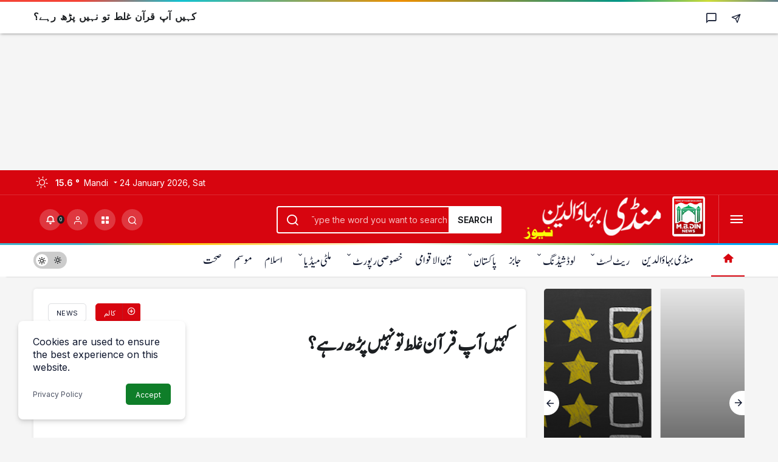

--- FILE ---
content_type: text/html; charset=UTF-8
request_url: https://mbdinnews.com/%DA%A9%DB%81%DB%8C%DA%BA-%D8%A2%D9%BE-%D9%82%D8%B1%D8%A2%D9%86-%D8%BA%D9%84%D8%B7-%D8%AA%D9%88-%D9%86%DB%81%DB%8C%DA%BA-%D9%BE%DA%91%DA%BE-%D8%B1%DB%81%DB%92%D8%9F/
body_size: 26397
content:
<!doctype html>
<html lang="en-US" prefix="og: http://ogp.me/ns#">
<head>
	<link href='https://humayunxhan.github.io/Jameelnoori/stylesheet.css' rel='stylesheet' type='text/css'/>
	<meta charset="UTF-8">
	<meta http-equiv="X-UA-Compatible" content="IE=edge">
	<meta name="viewport" content="width=device-width, initial-scale=1, minimum-scale=1">
	<link rel="profile" href="https://gmpg.org/xfn/11">
	<meta name='robots' content='index, follow, max-image-preview:large, max-snippet:-1, max-video-preview:-1' />
	<style>img:is([sizes="auto" i], [sizes^="auto," i]) { contain-intrinsic-size: 3000px 1500px }</style>
	<link rel='preload' as='style' href='https://mbdinnews.com/wp-content/themes/Urdu-K-News/assets/css/theme.min.css' />
<link rel='preload' as='style' href='https://mbdinnews.com/wp-content/themes/Urdu-K-News/assets/css/theme-single.min.css' />
<link rel='preload' as='font' href='https://mbdinnews.com/wp-content/themes/Urdu-K-News/assets/fonts/icomoon.woff' type='font/woff' crossorigin='anonymous' />

	<!-- This site is optimized with the Yoast SEO plugin v26.8 - https://yoast.com/product/yoast-seo-wordpress/ -->
	<title>کہیں آپ قرآن غلط تو نہیں پڑھ رہے؟</title>
	<link rel="canonical" href="https://mbdinnews.com/کہیں-آپ-قرآن-غلط-تو-نہیں-پڑھ-رہے؟/" />
	<meta property="og:locale" content="en_US" />
	<meta property="og:type" content="article" />
	<meta property="og:title" content="کہیں آپ قرآن غلط تو نہیں پڑھ رہے؟" />
	<meta property="og:description" content="ہم سب کو الحمدللہ کسی نہ کسی حد تک قرآنی آیات اور دعائیں یاد ہوتی ہیں&#046;&#046;&#046;" />
	<meta property="og:url" content="https://mbdinnews.com/کہیں-آپ-قرآن-غلط-تو-نہیں-پڑھ-رہے؟/" />
	<meta property="og:site_name" content="Mandi Bahauddin News منڈی بہاءالدین نیوز" />
	<meta property="article:publisher" content="https://www.facebook.com/mbdinnews" />
	<meta property="article:published_time" content="2021-05-10T19:14:20+00:00" />
	<meta property="og:image" content="https://mbdinnews.com/wp-content/uploads/2025/07/news-logo.png" />
	<meta property="og:image:width" content="277" />
	<meta property="og:image:height" content="75" />
	<meta property="og:image:type" content="image/png" />
	<meta name="author" content="admin" />
	<meta name="twitter:card" content="summary_large_image" />
	<meta name="twitter:creator" content="@mbdinnewss" />
	<meta name="twitter:site" content="@mbdinnewss" />
	<meta name="twitter:label1" content="Written by" />
	<meta name="twitter:data1" content="admin" />
	<script type="application/ld+json" class="yoast-schema-graph">{"@context":"https://schema.org","@graph":[{"@type":"Article","@id":"https://mbdinnews.com/%da%a9%db%81%db%8c%da%ba-%d8%a2%d9%be-%d9%82%d8%b1%d8%a2%d9%86-%d8%ba%d9%84%d8%b7-%d8%aa%d9%88-%d9%86%db%81%db%8c%da%ba-%d9%be%da%91%da%be-%d8%b1%db%81%db%92%d8%9f/#article","isPartOf":{"@id":"https://mbdinnews.com/%da%a9%db%81%db%8c%da%ba-%d8%a2%d9%be-%d9%82%d8%b1%d8%a2%d9%86-%d8%ba%d9%84%d8%b7-%d8%aa%d9%88-%d9%86%db%81%db%8c%da%ba-%d9%be%da%91%da%be-%d8%b1%db%81%db%92%d8%9f/"},"author":{"name":"admin","@id":"https://mbdinnews.com/#/schema/person/3b8a925714f483d85694ef98496ee782"},"headline":"کہیں آپ قرآن غلط تو نہیں پڑھ رہے؟","datePublished":"2021-05-10T19:14:20+00:00","mainEntityOfPage":{"@id":"https://mbdinnews.com/%da%a9%db%81%db%8c%da%ba-%d8%a2%d9%be-%d9%82%d8%b1%d8%a2%d9%86-%d8%ba%d9%84%d8%b7-%d8%aa%d9%88-%d9%86%db%81%db%8c%da%ba-%d9%be%da%91%da%be-%d8%b1%db%81%db%92%d8%9f/"},"wordCount":0,"commentCount":0,"publisher":{"@id":"https://mbdinnews.com/#organization"},"image":{"@id":"https://mbdinnews.com/%da%a9%db%81%db%8c%da%ba-%d8%a2%d9%be-%d9%82%d8%b1%d8%a2%d9%86-%d8%ba%d9%84%d8%b7-%d8%aa%d9%88-%d9%86%db%81%db%8c%da%ba-%d9%be%da%91%da%be-%d8%b1%db%81%db%92%d8%9f/#primaryimage"},"thumbnailUrl":"","articleSection":["کالم"],"inLanguage":"en-US","potentialAction":[{"@type":"CommentAction","name":"Comment","target":["https://mbdinnews.com/%da%a9%db%81%db%8c%da%ba-%d8%a2%d9%be-%d9%82%d8%b1%d8%a2%d9%86-%d8%ba%d9%84%d8%b7-%d8%aa%d9%88-%d9%86%db%81%db%8c%da%ba-%d9%be%da%91%da%be-%d8%b1%db%81%db%92%d8%9f/#respond"]}]},{"@type":"WebPage","@id":"https://mbdinnews.com/%da%a9%db%81%db%8c%da%ba-%d8%a2%d9%be-%d9%82%d8%b1%d8%a2%d9%86-%d8%ba%d9%84%d8%b7-%d8%aa%d9%88-%d9%86%db%81%db%8c%da%ba-%d9%be%da%91%da%be-%d8%b1%db%81%db%92%d8%9f/","url":"https://mbdinnews.com/%da%a9%db%81%db%8c%da%ba-%d8%a2%d9%be-%d9%82%d8%b1%d8%a2%d9%86-%d8%ba%d9%84%d8%b7-%d8%aa%d9%88-%d9%86%db%81%db%8c%da%ba-%d9%be%da%91%da%be-%d8%b1%db%81%db%92%d8%9f/","name":"کہیں آپ قرآن غلط تو نہیں پڑھ رہے؟","isPartOf":{"@id":"https://mbdinnews.com/#website"},"primaryImageOfPage":{"@id":"https://mbdinnews.com/%da%a9%db%81%db%8c%da%ba-%d8%a2%d9%be-%d9%82%d8%b1%d8%a2%d9%86-%d8%ba%d9%84%d8%b7-%d8%aa%d9%88-%d9%86%db%81%db%8c%da%ba-%d9%be%da%91%da%be-%d8%b1%db%81%db%92%d8%9f/#primaryimage"},"image":{"@id":"https://mbdinnews.com/%da%a9%db%81%db%8c%da%ba-%d8%a2%d9%be-%d9%82%d8%b1%d8%a2%d9%86-%d8%ba%d9%84%d8%b7-%d8%aa%d9%88-%d9%86%db%81%db%8c%da%ba-%d9%be%da%91%da%be-%d8%b1%db%81%db%92%d8%9f/#primaryimage"},"thumbnailUrl":"","datePublished":"2021-05-10T19:14:20+00:00","breadcrumb":{"@id":"https://mbdinnews.com/%da%a9%db%81%db%8c%da%ba-%d8%a2%d9%be-%d9%82%d8%b1%d8%a2%d9%86-%d8%ba%d9%84%d8%b7-%d8%aa%d9%88-%d9%86%db%81%db%8c%da%ba-%d9%be%da%91%da%be-%d8%b1%db%81%db%92%d8%9f/#breadcrumb"},"inLanguage":"en-US","potentialAction":[{"@type":"ReadAction","target":["https://mbdinnews.com/%da%a9%db%81%db%8c%da%ba-%d8%a2%d9%be-%d9%82%d8%b1%d8%a2%d9%86-%d8%ba%d9%84%d8%b7-%d8%aa%d9%88-%d9%86%db%81%db%8c%da%ba-%d9%be%da%91%da%be-%d8%b1%db%81%db%92%d8%9f/"]}]},{"@type":"ImageObject","inLanguage":"en-US","@id":"https://mbdinnews.com/%da%a9%db%81%db%8c%da%ba-%d8%a2%d9%be-%d9%82%d8%b1%d8%a2%d9%86-%d8%ba%d9%84%d8%b7-%d8%aa%d9%88-%d9%86%db%81%db%8c%da%ba-%d9%be%da%91%da%be-%d8%b1%db%81%db%92%d8%9f/#primaryimage","url":"","contentUrl":""},{"@type":"BreadcrumbList","@id":"https://mbdinnews.com/%da%a9%db%81%db%8c%da%ba-%d8%a2%d9%be-%d9%82%d8%b1%d8%a2%d9%86-%d8%ba%d9%84%d8%b7-%d8%aa%d9%88-%d9%86%db%81%db%8c%da%ba-%d9%be%da%91%da%be-%d8%b1%db%81%db%92%d8%9f/#breadcrumb","itemListElement":[{"@type":"ListItem","position":1,"name":"Home","item":"https://mbdinnews.com/"},{"@type":"ListItem","position":2,"name":"کہیں آپ قرآن غلط تو نہیں پڑھ رہے؟"}]},{"@type":"WebSite","@id":"https://mbdinnews.com/#website","url":"https://mbdinnews.com/","name":"Mandi Bahauddin News","description":"Mandi Bahauddin News - منڈی بہاؤالدین کی خبریں - MBD News","publisher":{"@id":"https://mbdinnews.com/#organization"},"alternateName":"منڈی بہاؤالدین نیوز","potentialAction":[{"@type":"SearchAction","target":{"@type":"EntryPoint","urlTemplate":"https://mbdinnews.com/?s={search_term_string}"},"query-input":{"@type":"PropertyValueSpecification","valueRequired":true,"valueName":"search_term_string"}}],"inLanguage":"en-US"},{"@type":"Organization","@id":"https://mbdinnews.com/#organization","name":"Mandi Bahauddin News","url":"https://mbdinnews.com/","logo":{"@type":"ImageObject","inLanguage":"en-US","@id":"https://mbdinnews.com/#/schema/logo/image/","url":"https://mbdinnews.com/wp-content/uploads/2025/07/news-logo.png","contentUrl":"https://mbdinnews.com/wp-content/uploads/2025/07/news-logo.png","width":277,"height":75,"caption":"Mandi Bahauddin News"},"image":{"@id":"https://mbdinnews.com/#/schema/logo/image/"},"sameAs":["https://www.facebook.com/mbdinnews","https://x.com/mbdinnewss","https://www.instagram.com/mbdinnewss","https://www.pinterest.com/mbdinnewss/","https://www.threads.com/@mbdinnewss","https://www.youtube.com/mbdinnews"]},{"@type":"Person","@id":"https://mbdinnews.com/#/schema/person/3b8a925714f483d85694ef98496ee782","name":"admin","url":"https://mbdinnews.com/author/admin/"}]}</script>
	<!-- / Yoast SEO plugin. -->


<link rel='dns-prefetch' href='//s.gravatar.com' />
<link rel='dns-prefetch' href='//fonts.googleapis.com' />
<link rel='dns-prefetch' href='//fonts.gstatic.com' />
<link rel='dns-prefetch' href='//cdnjs.cloudflare.com' />
<link rel='dns-prefetch' href='//www.google-analytics.com' />
<link rel="alternate" type="application/rss+xml" title="Mandi Bahauddin News منڈی بہاءالدین نیوز &raquo; Feed" href="https://mbdinnews.com/feed/" />
<link rel="alternate" type="application/rss+xml" title="Mandi Bahauddin News منڈی بہاءالدین نیوز &raquo; Comments Feed" href="https://mbdinnews.com/comments/feed/" />
<link rel="alternate" type="application/rss+xml" title="Mandi Bahauddin News منڈی بہاءالدین نیوز &raquo; کہیں آپ قرآن غلط تو نہیں پڑھ رہے؟ Comments Feed" href="https://mbdinnews.com/%da%a9%db%81%db%8c%da%ba-%d8%a2%d9%be-%d9%82%d8%b1%d8%a2%d9%86-%d8%ba%d9%84%d8%b7-%d8%aa%d9%88-%d9%86%db%81%db%8c%da%ba-%d9%be%da%91%da%be-%d8%b1%db%81%db%92%d8%9f/feed/" />
<!-- Kanews Theme -->
<meta property="article:published_time" content="2021-05-11T00:14:20+05:00" />
<meta property="og:site_name" content="Mandi Bahauddin News منڈی بہاءالدین نیوز" />
<meta property="og:type" content="article" />
<meta property="og:url" content="https://mbdinnews.com/%da%a9%db%81%db%8c%da%ba-%d8%a2%d9%be-%d9%82%d8%b1%d8%a2%d9%86-%d8%ba%d9%84%d8%b7-%d8%aa%d9%88-%d9%86%db%81%db%8c%da%ba-%d9%be%da%91%da%be-%d8%b1%db%81%db%92%d8%9f/" /><meta property="og:title" content="کہیں آپ قرآن غلط تو نہیں پڑھ رہے؟ - Mandi Bahauddin News منڈی بہاءالدین نیوز" />
<meta property="twitter:title" content="کہیں آپ قرآن غلط تو نہیں پڑھ رہے؟ - Mandi Bahauddin News منڈی بہاءالدین نیوز" />
<!-- /Kanews Theme -->
<style id='global-styles-inline-css'>
:root{--wp--preset--aspect-ratio--square: 1;--wp--preset--aspect-ratio--4-3: 4/3;--wp--preset--aspect-ratio--3-4: 3/4;--wp--preset--aspect-ratio--3-2: 3/2;--wp--preset--aspect-ratio--2-3: 2/3;--wp--preset--aspect-ratio--16-9: 16/9;--wp--preset--aspect-ratio--9-16: 9/16;--wp--preset--color--black: #000000;--wp--preset--color--cyan-bluish-gray: #abb8c3;--wp--preset--color--white: #ffffff;--wp--preset--color--pale-pink: #f78da7;--wp--preset--color--vivid-red: #cf2e2e;--wp--preset--color--luminous-vivid-orange: #ff6900;--wp--preset--color--luminous-vivid-amber: #fcb900;--wp--preset--color--light-green-cyan: #7bdcb5;--wp--preset--color--vivid-green-cyan: #00d084;--wp--preset--color--pale-cyan-blue: #8ed1fc;--wp--preset--color--vivid-cyan-blue: #0693e3;--wp--preset--color--vivid-purple: #9b51e0;--wp--preset--gradient--vivid-cyan-blue-to-vivid-purple: linear-gradient(135deg,rgba(6,147,227,1) 0%,rgb(155,81,224) 100%);--wp--preset--gradient--light-green-cyan-to-vivid-green-cyan: linear-gradient(135deg,rgb(122,220,180) 0%,rgb(0,208,130) 100%);--wp--preset--gradient--luminous-vivid-amber-to-luminous-vivid-orange: linear-gradient(135deg,rgba(252,185,0,1) 0%,rgba(255,105,0,1) 100%);--wp--preset--gradient--luminous-vivid-orange-to-vivid-red: linear-gradient(135deg,rgba(255,105,0,1) 0%,rgb(207,46,46) 100%);--wp--preset--gradient--very-light-gray-to-cyan-bluish-gray: linear-gradient(135deg,rgb(238,238,238) 0%,rgb(169,184,195) 100%);--wp--preset--gradient--cool-to-warm-spectrum: linear-gradient(135deg,rgb(74,234,220) 0%,rgb(151,120,209) 20%,rgb(207,42,186) 40%,rgb(238,44,130) 60%,rgb(251,105,98) 80%,rgb(254,248,76) 100%);--wp--preset--gradient--blush-light-purple: linear-gradient(135deg,rgb(255,206,236) 0%,rgb(152,150,240) 100%);--wp--preset--gradient--blush-bordeaux: linear-gradient(135deg,rgb(254,205,165) 0%,rgb(254,45,45) 50%,rgb(107,0,62) 100%);--wp--preset--gradient--luminous-dusk: linear-gradient(135deg,rgb(255,203,112) 0%,rgb(199,81,192) 50%,rgb(65,88,208) 100%);--wp--preset--gradient--pale-ocean: linear-gradient(135deg,rgb(255,245,203) 0%,rgb(182,227,212) 50%,rgb(51,167,181) 100%);--wp--preset--gradient--electric-grass: linear-gradient(135deg,rgb(202,248,128) 0%,rgb(113,206,126) 100%);--wp--preset--gradient--midnight: linear-gradient(135deg,rgb(2,3,129) 0%,rgb(40,116,252) 100%);--wp--preset--font-size--small: 13px;--wp--preset--font-size--medium: 20px;--wp--preset--font-size--large: 36px;--wp--preset--font-size--x-large: 42px;--wp--preset--spacing--20: 0.44rem;--wp--preset--spacing--30: 0.67rem;--wp--preset--spacing--40: 1rem;--wp--preset--spacing--50: 1.5rem;--wp--preset--spacing--60: 2.25rem;--wp--preset--spacing--70: 3.38rem;--wp--preset--spacing--80: 5.06rem;--wp--preset--shadow--natural: 6px 6px 9px rgba(0, 0, 0, 0.2);--wp--preset--shadow--deep: 12px 12px 50px rgba(0, 0, 0, 0.4);--wp--preset--shadow--sharp: 6px 6px 0px rgba(0, 0, 0, 0.2);--wp--preset--shadow--outlined: 6px 6px 0px -3px rgba(255, 255, 255, 1), 6px 6px rgba(0, 0, 0, 1);--wp--preset--shadow--crisp: 6px 6px 0px rgba(0, 0, 0, 1);}:where(.is-layout-flex){gap: 0.5em;}:where(.is-layout-grid){gap: 0.5em;}body .is-layout-flex{display: flex;}.is-layout-flex{flex-wrap: wrap;align-items: center;}.is-layout-flex > :is(*, div){margin: 0;}body .is-layout-grid{display: grid;}.is-layout-grid > :is(*, div){margin: 0;}:where(.wp-block-columns.is-layout-flex){gap: 2em;}:where(.wp-block-columns.is-layout-grid){gap: 2em;}:where(.wp-block-post-template.is-layout-flex){gap: 1.25em;}:where(.wp-block-post-template.is-layout-grid){gap: 1.25em;}.has-black-color{color: var(--wp--preset--color--black) !important;}.has-cyan-bluish-gray-color{color: var(--wp--preset--color--cyan-bluish-gray) !important;}.has-white-color{color: var(--wp--preset--color--white) !important;}.has-pale-pink-color{color: var(--wp--preset--color--pale-pink) !important;}.has-vivid-red-color{color: var(--wp--preset--color--vivid-red) !important;}.has-luminous-vivid-orange-color{color: var(--wp--preset--color--luminous-vivid-orange) !important;}.has-luminous-vivid-amber-color{color: var(--wp--preset--color--luminous-vivid-amber) !important;}.has-light-green-cyan-color{color: var(--wp--preset--color--light-green-cyan) !important;}.has-vivid-green-cyan-color{color: var(--wp--preset--color--vivid-green-cyan) !important;}.has-pale-cyan-blue-color{color: var(--wp--preset--color--pale-cyan-blue) !important;}.has-vivid-cyan-blue-color{color: var(--wp--preset--color--vivid-cyan-blue) !important;}.has-vivid-purple-color{color: var(--wp--preset--color--vivid-purple) !important;}.has-black-background-color{background-color: var(--wp--preset--color--black) !important;}.has-cyan-bluish-gray-background-color{background-color: var(--wp--preset--color--cyan-bluish-gray) !important;}.has-white-background-color{background-color: var(--wp--preset--color--white) !important;}.has-pale-pink-background-color{background-color: var(--wp--preset--color--pale-pink) !important;}.has-vivid-red-background-color{background-color: var(--wp--preset--color--vivid-red) !important;}.has-luminous-vivid-orange-background-color{background-color: var(--wp--preset--color--luminous-vivid-orange) !important;}.has-luminous-vivid-amber-background-color{background-color: var(--wp--preset--color--luminous-vivid-amber) !important;}.has-light-green-cyan-background-color{background-color: var(--wp--preset--color--light-green-cyan) !important;}.has-vivid-green-cyan-background-color{background-color: var(--wp--preset--color--vivid-green-cyan) !important;}.has-pale-cyan-blue-background-color{background-color: var(--wp--preset--color--pale-cyan-blue) !important;}.has-vivid-cyan-blue-background-color{background-color: var(--wp--preset--color--vivid-cyan-blue) !important;}.has-vivid-purple-background-color{background-color: var(--wp--preset--color--vivid-purple) !important;}.has-black-border-color{border-color: var(--wp--preset--color--black) !important;}.has-cyan-bluish-gray-border-color{border-color: var(--wp--preset--color--cyan-bluish-gray) !important;}.has-white-border-color{border-color: var(--wp--preset--color--white) !important;}.has-pale-pink-border-color{border-color: var(--wp--preset--color--pale-pink) !important;}.has-vivid-red-border-color{border-color: var(--wp--preset--color--vivid-red) !important;}.has-luminous-vivid-orange-border-color{border-color: var(--wp--preset--color--luminous-vivid-orange) !important;}.has-luminous-vivid-amber-border-color{border-color: var(--wp--preset--color--luminous-vivid-amber) !important;}.has-light-green-cyan-border-color{border-color: var(--wp--preset--color--light-green-cyan) !important;}.has-vivid-green-cyan-border-color{border-color: var(--wp--preset--color--vivid-green-cyan) !important;}.has-pale-cyan-blue-border-color{border-color: var(--wp--preset--color--pale-cyan-blue) !important;}.has-vivid-cyan-blue-border-color{border-color: var(--wp--preset--color--vivid-cyan-blue) !important;}.has-vivid-purple-border-color{border-color: var(--wp--preset--color--vivid-purple) !important;}.has-vivid-cyan-blue-to-vivid-purple-gradient-background{background: var(--wp--preset--gradient--vivid-cyan-blue-to-vivid-purple) !important;}.has-light-green-cyan-to-vivid-green-cyan-gradient-background{background: var(--wp--preset--gradient--light-green-cyan-to-vivid-green-cyan) !important;}.has-luminous-vivid-amber-to-luminous-vivid-orange-gradient-background{background: var(--wp--preset--gradient--luminous-vivid-amber-to-luminous-vivid-orange) !important;}.has-luminous-vivid-orange-to-vivid-red-gradient-background{background: var(--wp--preset--gradient--luminous-vivid-orange-to-vivid-red) !important;}.has-very-light-gray-to-cyan-bluish-gray-gradient-background{background: var(--wp--preset--gradient--very-light-gray-to-cyan-bluish-gray) !important;}.has-cool-to-warm-spectrum-gradient-background{background: var(--wp--preset--gradient--cool-to-warm-spectrum) !important;}.has-blush-light-purple-gradient-background{background: var(--wp--preset--gradient--blush-light-purple) !important;}.has-blush-bordeaux-gradient-background{background: var(--wp--preset--gradient--blush-bordeaux) !important;}.has-luminous-dusk-gradient-background{background: var(--wp--preset--gradient--luminous-dusk) !important;}.has-pale-ocean-gradient-background{background: var(--wp--preset--gradient--pale-ocean) !important;}.has-electric-grass-gradient-background{background: var(--wp--preset--gradient--electric-grass) !important;}.has-midnight-gradient-background{background: var(--wp--preset--gradient--midnight) !important;}.has-small-font-size{font-size: var(--wp--preset--font-size--small) !important;}.has-medium-font-size{font-size: var(--wp--preset--font-size--medium) !important;}.has-large-font-size{font-size: var(--wp--preset--font-size--large) !important;}.has-x-large-font-size{font-size: var(--wp--preset--font-size--x-large) !important;}
:where(.wp-block-post-template.is-layout-flex){gap: 1.25em;}:where(.wp-block-post-template.is-layout-grid){gap: 1.25em;}
:where(.wp-block-columns.is-layout-flex){gap: 2em;}:where(.wp-block-columns.is-layout-grid){gap: 2em;}
:root :where(.wp-block-pullquote){font-size: 1.5em;line-height: 1.6;}
</style>
<link rel='stylesheet' id='tablepress-default-css' href='https://mbdinnews.com/wp-content/plugins/tablepress/css/build/default.css' media='all' />
<link rel='stylesheet' id='kanews-theme-css' href='https://mbdinnews.com/wp-content/themes/Urdu-K-News/assets/css/theme.min.css' media='all' />
<style id='kanews-theme-inline-css'>
 .kanews-post-thumb:before, .kanews-slider-wrapper:not(.slick-initialized):before, .kanews-slide-thumb:before{background-image:url()}.dark-mode .site-header-logo img{content:url(https://mbdinnews.com/wp-content/uploads/2025/07/final-png-logo.png);width:491px}.site-navbar .site-navbar-nav li a{font-size:22px !important}@media (min-width:992px){.kanews-post-headline{font-size:20px !important;line-height:25px !important;word-spacing:4px !important}}.kanews-category-4455.kanews-category{--kan-theme-color:#1e73be !important}
</style>
<link rel='stylesheet' id='kanews-theme-single-css' href='https://mbdinnews.com/wp-content/themes/Urdu-K-News/assets/css/theme-single.min.css' media='all' />
<style id='kanews-theme-single-inline-css'>
@media (min-width:992px){.kanews-article-title{}}@media (min-width:992px){.kanews-article-title+p{}}@media (min-width:992px){.kanews-article-meta{}}@media (min-width:992px){.kanews-article-content li, .kanews-article-content p, .kanews-article-content{font-size:23px;line-height:30px;word-spacing:3px}}
</style>
<link rel='stylesheet' id='kanews-dark-theme-css' href='https://mbdinnews.com/wp-content/themes/Urdu-K-News/assets/css/dark.min.css' media='all' />
<link rel="https://api.w.org/" href="https://mbdinnews.com/wp-json/" /><link rel="alternate" title="JSON" type="application/json" href="https://mbdinnews.com/wp-json/wp/v2/posts/60127" /><meta name="generator" content="WordPress 6.8.3" />
<link rel='shortlink' href='https://mbdinnews.com/?p=60127' />
<link rel="alternate" title="oEmbed (JSON)" type="application/json+oembed" href="https://mbdinnews.com/wp-json/oembed/1.0/embed?url=https%3A%2F%2Fmbdinnews.com%2F%25da%25a9%25db%2581%25db%258c%25da%25ba-%25d8%25a2%25d9%25be-%25d9%2582%25d8%25b1%25d8%25a2%25d9%2586-%25d8%25ba%25d9%2584%25d8%25b7-%25d8%25aa%25d9%2588-%25d9%2586%25db%2581%25db%258c%25da%25ba-%25d9%25be%25da%2591%25da%25be-%25d8%25b1%25db%2581%25db%2592%25d8%259f%2F" />
<link rel="alternate" title="oEmbed (XML)" type="text/xml+oembed" href="https://mbdinnews.com/wp-json/oembed/1.0/embed?url=https%3A%2F%2Fmbdinnews.com%2F%25da%25a9%25db%2581%25db%258c%25da%25ba-%25d8%25a2%25d9%25be-%25d9%2582%25d8%25b1%25d8%25a2%25d9%2586-%25d8%25ba%25d9%2584%25d8%25b7-%25d8%25aa%25d9%2588-%25d9%2586%25db%2581%25db%258c%25da%25ba-%25d9%25be%25da%2591%25da%25be-%25d8%25b1%25db%2581%25db%2592%25d8%259f%2F&#038;format=xml" />
<meta name="onesignal-plugin" content="wordpress-3.8.0">
  <script src="https://cdn.onesignal.com/sdks/web/v16/OneSignalSDK.page.js" defer></script>
  <script>
          window.OneSignalDeferred = window.OneSignalDeferred || [];
          OneSignalDeferred.push(async function(OneSignal) {
            await OneSignal.init({
              appId: "05fa043c-5be2-4431-ba4a-ec9efe21577c",
              serviceWorkerOverrideForTypical: true,
              path: "https://mbdinnews.com/wp-content/plugins/onesignal-free-web-push-notifications/sdk_files/",
              serviceWorkerParam: { scope: "/wp-content/plugins/onesignal-free-web-push-notifications/sdk_files/push/onesignal/" },
              serviceWorkerPath: "OneSignalSDKWorker.js",
            });
          });

          // Unregister the legacy OneSignal service worker to prevent scope conflicts
          if (navigator.serviceWorker) {
            navigator.serviceWorker.getRegistrations().then((registrations) => {
              // Iterate through all registered service workers
              registrations.forEach((registration) => {
                // Check the script URL to identify the specific service worker
                if (registration.active && registration.active.scriptURL.includes('OneSignalSDKWorker.js.php')) {
                  // Unregister the service worker
                  registration.unregister().then((success) => {
                    if (success) {
                      console.log('OneSignalSW: Successfully unregistered:', registration.active.scriptURL);
                    } else {
                      console.log('OneSignalSW: Failed to unregister:', registration.active.scriptURL);
                    }
                  });
                }
              });
            }).catch((error) => {
              console.error('Error fetching service worker registrations:', error);
            });
        }
        </script>
<script type="text/javascript">
(function(url){
	if(/(?:Chrome\/26\.0\.1410\.63 Safari\/537\.31|WordfenceTestMonBot)/.test(navigator.userAgent)){ return; }
	var addEvent = function(evt, handler) {
		if (window.addEventListener) {
			document.addEventListener(evt, handler, false);
		} else if (window.attachEvent) {
			document.attachEvent('on' + evt, handler);
		}
	};
	var removeEvent = function(evt, handler) {
		if (window.removeEventListener) {
			document.removeEventListener(evt, handler, false);
		} else if (window.detachEvent) {
			document.detachEvent('on' + evt, handler);
		}
	};
	var evts = 'contextmenu dblclick drag dragend dragenter dragleave dragover dragstart drop keydown keypress keyup mousedown mousemove mouseout mouseover mouseup mousewheel scroll'.split(' ');
	var logHuman = function() {
		if (window.wfLogHumanRan) { return; }
		window.wfLogHumanRan = true;
		var wfscr = document.createElement('script');
		wfscr.type = 'text/javascript';
		wfscr.async = true;
		wfscr.src = url + '&r=' + Math.random();
		(document.getElementsByTagName('head')[0]||document.getElementsByTagName('body')[0]).appendChild(wfscr);
		for (var i = 0; i < evts.length; i++) {
			removeEvent(evts[i], logHuman);
		}
	};
	for (var i = 0; i < evts.length; i++) {
		addEvent(evts[i], logHuman);
	}
})('//mbdinnews.com/?wordfence_lh=1&hid=7B8FF6A87CCB727A954ED591D724A94F');
</script><link rel="manifest" href="https://mbdinnews.com//manifest.json"><link rel="prefetch" href="https://mbdinnews.com//manifest.json"><meta name="apple-mobile-web-app-statubar" content="#f90202"><link rel="apple-touch-icon" href="https://mbdinnews.com/wp-content/uploads/2025/07/96x96.png"> <script>
 if ('serviceWorker' in navigator) {
 window.addEventListener('load', function () {
 navigator.serviceWorker.register('https://mbdinnews.com/service-worker.js').then(function (registration) {
 console.log('ServiceWorker registration successful with scope: ', registration.scope);
 }, function (err) {
 console.log('ServiceWorker registration failed: ', err);
 });
 });
 }
 </script>
 <!-- Google tag (gtag.js) -->
<script async src="https://www.googletagmanager.com/gtag/js?id=G-PK7MVPNY85"></script>
<script>
  window.dataLayer = window.dataLayer || [];
  function gtag(){dataLayer.push(arguments);}
  gtag('js', new Date());

  gtag('config', 'G-PK7MVPNY85');
</script>

<script async src="https://pagead2.googlesyndication.com/pagead/js/adsbygoogle.js?client=ca-pub-5931292103723911"
     crossorigin="anonymous"></script>

<script async custom-element="amp-auto-ads"
        src="https://cdn.ampproject.org/v0/amp-auto-ads-0.1.js">
</script><script id="kanews-theme-schema" type="application/ld+json">{"@context": "https://schema.org","@graph": [
 {
 "@type": "Organization",
 "@id": "https://mbdinnews.com/#organization",
 "url": "https://mbdinnews.com/",
 "name": "Mandi Bahauddin News منڈی بہاءالدین نیوز",
 "logo": {
 "@type": "ImageObject",
 "url": "https://mbdinnews.com/wp-content/uploads/2025/07/final-png-logo.png",
 "width": "491",
 "height": "126"
 }
 },
 {
 "@type": "WebSite",
 "@id": "https://mbdinnews.com/#website",
 "url": "https://mbdinnews.com",
 "name": "Mandi Bahauddin News منڈی بہاءالدین نیوز",
 "description": "Mandi Bahauddin News - منڈی بہاؤالدین کی خبریں - MBD News",
 "publisher": {
 "@id": "https://mbdinnews.com/#organization"
 },
 "inLanguage": "en-US",
 "potentialAction": {
 "@type": "SearchAction",
 "target": "https://mbdinnews.com/?s={search_term_string}",
 "query-input": "required name=search_term_string"
 }
 },
 {
 "@type": "WebPage",
 "@id": "https://mbdinnews.com/%DA%A9%DB%81%DB%8C%DA%BA-%D8%A2%D9%BE-%D9%82%D8%B1%D8%A2%D9%86-%D8%BA%D9%84%D8%B7-%D8%AA%D9%88-%D9%86%DB%81%DB%8C%DA%BA-%D9%BE%DA%91%DA%BE-%D8%B1%DB%81%DB%92%D8%9F/#webpage",
 "url": "https://mbdinnews.com/%DA%A9%DB%81%DB%8C%DA%BA-%D8%A2%D9%BE-%D9%82%D8%B1%D8%A2%D9%86-%D8%BA%D9%84%D8%B7-%D8%AA%D9%88-%D9%86%DB%81%DB%8C%DA%BA-%D9%BE%DA%91%DA%BE-%D8%B1%DB%81%DB%92%D8%9F/",
 "inLanguage": "en-US",
 "name": "کہیں آپ قرآن غلط تو نہیں پڑھ رہے؟ - Mandi Bahauddin News منڈی بہاءالدین نیوز",
 "isPartOf": {
 "@id": "https://mbdinnews.com/#website"
 }
 },
 {
 "@id": "#post-60127",
 "@type": "NewsArticle",
 "headline": "کہیں آپ قرآن غلط تو نہیں پڑھ رہے؟ - Mandi Bahauddin News منڈی بہاءالدین نیوز",
 "url": "https://mbdinnews.com/%da%a9%db%81%db%8c%da%ba-%d8%a2%d9%be-%d9%82%d8%b1%d8%a2%d9%86-%d8%ba%d9%84%d8%b7-%d8%aa%d9%88-%d9%86%db%81%db%8c%da%ba-%d9%be%da%91%da%be-%d8%b1%db%81%db%92%d8%9f/",
 "isPartOf": {
 "@id": "https://mbdinnews.com/%DA%A9%DB%81%DB%8C%DA%BA-%D8%A2%D9%BE-%D9%82%D8%B1%D8%A2%D9%86-%D8%BA%D9%84%D8%B7-%D8%AA%D9%88-%D9%86%DB%81%DB%8C%DA%BA-%D9%BE%DA%91%DA%BE-%D8%B1%DB%81%DB%92%D8%9F/#webpage"
 },
 "inLanguage": "en-US",
 "author": {
 "@type": "Person",
 "name": "admin",
 "url": "https://mbdinnews.com/author/"
 },
 "articleSection": "کالم",
 "datePublished": "2021-05-11T00:14:20+05:00",
 "dateModified": "2021-05-11T00:14:20+05:00",
 "publisher": {
 "@id": "https://mbdinnews.com/#organization"
 },
 "mainEntityOfPage": {
 "@id": "https://mbdinnews.com/%DA%A9%DB%81%DB%8C%DA%BA-%D8%A2%D9%BE-%D9%82%D8%B1%D8%A2%D9%86-%D8%BA%D9%84%D8%B7-%D8%AA%D9%88-%D9%86%DB%81%DB%8C%DA%BA-%D9%BE%DA%91%DA%BE-%D8%B1%DB%81%DB%92%D8%9F/#webpage"
 }
 }
]}</script>
<script async src="https://pagead2.googlesyndication.com/pagead/js/adsbygoogle.js?client=ca-pub-5931292103723911"
     crossorigin="anonymous"></script>
<!-- auto size -->
<ins class="adsbygoogle"
     style="display:block"
     data-ad-client="ca-pub-5931292103723911"
     data-ad-slot="7362917382"
     data-ad-format="auto"
     data-full-width-responsive="true"></ins>
<script>
     (adsbygoogle = window.adsbygoogle || []).push({});
</script><link rel="amphtml" href="https://mbdinnews.com/%DA%A9%DB%81%DB%8C%DA%BA-%D8%A2%D9%BE-%D9%82%D8%B1%D8%A2%D9%86-%D8%BA%D9%84%D8%B7-%D8%AA%D9%88-%D9%86%DB%81%DB%8C%DA%BA-%D9%BE%DA%91%DA%BE-%D8%B1%DB%81%DB%92%D8%9F/amp/"><link rel="icon" href="https://mbdinnews.com/wp-content/uploads/2025/07/512.png" sizes="32x32" />
<link rel="icon" href="https://mbdinnews.com/wp-content/uploads/2025/07/512.png" sizes="192x192" />
<link rel="apple-touch-icon" href="https://mbdinnews.com/wp-content/uploads/2025/07/512.png" />
<meta name="msapplication-TileImage" content="https://mbdinnews.com/wp-content/uploads/2025/07/512.png" />
<meta name="theme-color" content="#e50914" />
			<meta name="msapplication-navbutton-color" content="#e50914" />
			<meta name="apple-mobile-web-app-status-bar-style" content="#e50914" /></head>
<body class="wp-singular post-template-default single single-post postid-60127 single-format-standard wp-theme-Urdu-K-News css-transitions-only-after-page-load kanews-theme-by-kanthemes light-mode header-line category-30 single-layout-box">
	<div id="page" class="site-wrapper">
					<div class="site-head site-head-1">
    <header id="header" class="site-header">
    <div class="site-header-wrapper header-skin-dark">
                <div class="site-subheader hidden-mobile">
    <div class="container">
      <div class="row site-row align-items-center justify-content-between">
        <div class="col">
          <div class="site-subheader-left d-flex flex-wrap no-gutters align-items-center">
            		<div data-toggle="kanews-weather-select-city" class="kanews-city-weather-wrapper" data-city="Mandi Bahauddin"></div>
		<div id="kanews-weather-select-city" class="kanews-waether-cities kanews-scroll "><input placeholder="Search city" id="kanews-weather-search" /><div class="kanews-weather-city" data-city="İstanbul">İstanbul</div><div class="kanews-weather-city" data-city="Ankara">Ankara</div><div class="kanews-weather-city" data-city="İzmir">İzmir</div><div class="kanews-weather-city" data-city="Adana">Adana</div><div class="kanews-weather-city" data-city="Adıyaman">Adıyaman</div><div class="kanews-weather-city" data-city="Afyonkarahisar">Afyonkarahisar</div><div class="kanews-weather-city" data-city="Ağrı">Ağrı</div><div class="kanews-weather-city" data-city="Aksaray">Aksaray</div><div class="kanews-weather-city" data-city="Amasya">Amasya</div><div class="kanews-weather-city" data-city="Antalya">Antalya</div><div class="kanews-weather-city" data-city="Ardahan">Ardahan</div><div class="kanews-weather-city" data-city="Artvin">Artvin</div><div class="kanews-weather-city" data-city="Aydın">Aydın</div><div class="kanews-weather-city" data-city="Balıkesir">Balıkesir</div><div class="kanews-weather-city" data-city="Bartın">Bartın</div><div class="kanews-weather-city" data-city="Batman">Batman</div><div class="kanews-weather-city" data-city="Bayburt">Bayburt</div><div class="kanews-weather-city" data-city="Bilecik">Bilecik</div><div class="kanews-weather-city" data-city="Bingöl">Bingöl</div><div class="kanews-weather-city" data-city="Bitlis">Bitlis</div><div class="kanews-weather-city" data-city="Bolu">Bolu</div><div class="kanews-weather-city" data-city="Burdur">Burdur</div><div class="kanews-weather-city" data-city="Bursa">Bursa</div><div class="kanews-weather-city" data-city="Çanakkale">Çanakkale</div><div class="kanews-weather-city" data-city="Çankırı">Çankırı</div><div class="kanews-weather-city" data-city="Çorum">Çorum</div><div class="kanews-weather-city" data-city="Denizli">Denizli</div><div class="kanews-weather-city" data-city="Diyarbakır">Diyarbakır</div><div class="kanews-weather-city" data-city="Düzce">Düzce</div><div class="kanews-weather-city" data-city="Edirne">Edirne</div><div class="kanews-weather-city" data-city="Elazığ">Elazığ</div><div class="kanews-weather-city" data-city="Erzincan">Erzincan</div><div class="kanews-weather-city" data-city="Erzurum">Erzurum</div><div class="kanews-weather-city" data-city="Eskişehir">Eskişehir</div><div class="kanews-weather-city" data-city="Gaziantep">Gaziantep</div><div class="kanews-weather-city" data-city="Giresun">Giresun</div><div class="kanews-weather-city" data-city="Gümüşhane">Gümüşhane</div><div class="kanews-weather-city" data-city="Hakkâri">Hakkâri</div><div class="kanews-weather-city" data-city="Hatay">Hatay</div><div class="kanews-weather-city" data-city="Iğdır">Iğdır</div><div class="kanews-weather-city" data-city="Isparta">Isparta</div><div class="kanews-weather-city" data-city="Kahramanmaraş">Kahramanmaraş</div><div class="kanews-weather-city" data-city="Karabük">Karabük</div><div class="kanews-weather-city" data-city="Karaman">Karaman</div><div class="kanews-weather-city" data-city="Kars">Kars</div><div class="kanews-weather-city" data-city="Kastamonu">Kastamonu</div><div class="kanews-weather-city" data-city="Kayseri">Kayseri</div><div class="kanews-weather-city" data-city="Kırıkkale">Kırıkkale</div><div class="kanews-weather-city" data-city="Kırklareli">Kırklareli</div><div class="kanews-weather-city" data-city="Kırşehir">Kırşehir</div><div class="kanews-weather-city" data-city="Kilis">Kilis</div><div class="kanews-weather-city" data-city="Kocaeli">Kocaeli</div><div class="kanews-weather-city" data-city="Konya">Konya</div><div class="kanews-weather-city" data-city="Kütahya">Kütahya</div><div class="kanews-weather-city" data-city="Malatya">Malatya</div><div class="kanews-weather-city" data-city="Manisa">Manisa</div><div class="kanews-weather-city" data-city="Mardin">Mardin</div><div class="kanews-weather-city" data-city="Mersin">Mersin</div><div class="kanews-weather-city" data-city="Muğla">Muğla</div><div class="kanews-weather-city" data-city="Muş">Muş</div><div class="kanews-weather-city" data-city="Nevşehir">Nevşehir</div><div class="kanews-weather-city" data-city="Niğde">Niğde</div><div class="kanews-weather-city" data-city="Ordu">Ordu</div><div class="kanews-weather-city" data-city="Osmaniye">Osmaniye</div><div class="kanews-weather-city" data-city="Rize">Rize</div><div class="kanews-weather-city" data-city="Sakarya">Sakarya</div><div class="kanews-weather-city" data-city="Samsun">Samsun</div><div class="kanews-weather-city" data-city="Siirt">Siirt</div><div class="kanews-weather-city" data-city="Sinop">Sinop</div><div class="kanews-weather-city" data-city="Sivas">Sivas</div><div class="kanews-weather-city" data-city="Şırnak">Şırnak</div><div class="kanews-weather-city" data-city="Tekirdağ">Tekirdağ</div><div class="kanews-weather-city" data-city="Tokat">Tokat</div><div class="kanews-weather-city" data-city="Trabzon">Trabzon</div><div class="kanews-weather-city" data-city="Tunceli">Tunceli</div><div class="kanews-weather-city" data-city="Şanlıurfa">Şanlıurfa</div><div class="kanews-weather-city" data-city="Uşak">Uşak</div><div class="kanews-weather-city" data-city="Van">Van</div><div class="kanews-weather-city" data-city="Yalova">Yalova</div><div class="kanews-weather-city" data-city="Yozgat">Yozgat</div><div class="kanews-weather-city" data-city="Zonguldak">Zonguldak</div></div>			24 January 2026, Sat	          </div>
        </div>
        <div class="col-auto">
          <div class="site-subheader-right d-flex flex-wrap align-items-center">
                      </div>
        </div>
      </div>
    </div>
  </div>
      
      <div class="site-header-top">
        <div class="container">
          <div class="row site-row justify-content-between align-items-center">

            <div class="col">
              <div class="site-header-top-left d-flex align-items-center">
                <button aria-label="Menu" class="site-mobil-menu-btn hidden-desktop" data-toggle="site-menu-block"><i class="icon-menu icon-3x"></i></button>
                <button class="site-drawer-menu-btn hidden-mobile" aria-label="Open Menu" data-toggle="site-menu-block"><i class="icon-menu icon-3x"></i></button>                <div class="site-header-logo"><a href="https://mbdinnews.com/" title="Mandi Bahauddin News منڈی بہاءالدین نیوز"><img class="logo-light" src="https://mbdinnews.com/wp-content/uploads/2025/07/final-png-logo.png" srcset="https://mbdinnews.com/wp-content/uploads/2025/07/final-png-logo.png 2x, https://mbdinnews.com/wp-content/uploads/2025/07/final-png-logo.png 1x" alt="" width="491" height="126" /></a></div>              </div>
            </div>

                          <div class="col hidden-mobile">
                <div class="site-header-top-center">
                  <form role="search" method="get" class="site-header-search-form " action="https://mbdinnews.com/">
			<i class="icon-search"></i>
			<input data-style="row" class="kanews-ajax-search" type="text" placeholder="Type the word you want to search for .." value="" name="s" />
			<button type="submit">Search</button>
			<div id="kanews-loader"></div>
		</form>                </div>
              </div>
            
            <div class="col-auto col-lg">
              <div class="site-header-top-right">
                                                                  <div id="site-header-search" class="kanews-ajax-search-wrapper "> <button aria-label="Submit Search" class="header-btn-icon" data-toggle="site-header-search-wrapper"><i class="icon-search"></i></button>
		<div id="site-header-search-wrapper" class="is-hidden"><form role="search" method="get" class="site-header-search-form" action="https://mbdinnews.com/">
		<input class="kanews-ajax-search" type="text" placeholder="Type the word you want to search for .." value="" name="s" />
		<button aria-label="Submit Search type="submit"><span class="icon-search icon-2x"></span></button><p>Type the word you are looking for and press enter, click the esc button to close.</p>
		<div id="kanews-loader"></div></form><div class="kanews-popup-close-btn search-close-btn"><i class="icon-close"></i></div></div></div>                                <div class="site-header-action "><button role="button" aria-expanded="false" data-toggle="site-header-action-content" aria-label="Services" class="header-btn-icon"><i aria-hidden="true" class="icon-grid icon-2x"></i></button><div id="site-header-action-content"><div class="site-header-action-wrapper site-header-action-style2"><button data-toggle="site-header-action-content" aria-label="Close"><i class="icon-close"></i></button><div class="site-header-action-btn-group"><div class="onjkln2">Quick Links</div><a href="https://mbdinnews.com/covid-19/"   class="site-header-action-btn"><div class="site-header-action-btn-wrapper" style="background-color:rgb(3, 66, 45, 0.25)"><div class="site-header-action-icon bg-primary" style="background: #03422d"><i class="icon-covid"></i></div><div class="site-header-action-content"><div class="site-header-action-name">Covid 19</div><div class="site-header-action-desc truncate truncate-2">Details of the pandemic..</div></div></div></a><a href="https://mbdinnews.com/exchange/"   class="site-header-action-btn"><div class="site-header-action-btn-wrapper" style="background-color:rgb(64, 140, 43, 0.25)"><div class="site-header-action-icon bg-primary" style="background: #408c2b"><i class="icon-money"></i></div><div class="site-header-action-content"><div class="site-header-action-name">Exchange Rates</div><div class="site-header-action-desc truncate truncate-2">Take a closer look at the heart of the market.</div></div></div></a><a href="https://mbdinnews.com/cryptocurrency-markets/"   class="site-header-action-btn"><div class="site-header-action-btn-wrapper" style="background-color:rgb(181, 120, 41, 0.25)"><div class="site-header-action-icon bg-primary" style="background: #b57829"><i class="icon-bitcoin"></i></div><div class="site-header-action-content"><div class="site-header-action-name">Crypto Currencies</div><div class="site-header-action-desc truncate truncate-2">Latest situation in cryptocurrency markets!</div></div></div></a><a href="https://mbdinnews.com/weather-2/"   class="site-header-action-btn"><div class="site-header-action-btn-wrapper" style="background-color:rgb(32, 111, 214, 0.25)"><div class="site-header-action-icon bg-primary" style="background: #206fd6"><i class="icon-sun"></i></div><div class="site-header-action-content"><div class="site-header-action-name">Weather</div><div class="site-header-action-desc truncate truncate-2"></div></div></div></a><a href="https://mbdinnews.com/match-center/"   class="site-header-action-btn"><div class="site-header-action-btn-wrapper" ><div class="site-header-action-icon bg-primary" ><i class="icon-mic"></i></div><div class="site-header-action-content"><div class="site-header-action-name">Live Score</div><div class="site-header-action-desc truncate truncate-2"></div></div></div></a><a href="https://mbdinnews.com/standings/"   class="site-header-action-btn"><div class="site-header-action-btn-wrapper" style="background-color:rgb(27, 154, 186, 0.25)"><div class="site-header-action-icon bg-primary" style="background: #1b9aba"><i class="icon-standings"></i></div><div class="site-header-action-content"><div class="site-header-action-name">Standings</div><div class="site-header-action-desc truncate truncate-2"></div></div></div></a><a href="https://mbdinnews.com/newspaper-headlines/"   class="site-header-action-btn"><div class="site-header-action-btn-wrapper" style="background-color:rgb(45, 45, 45, 0.25)"><div class="site-header-action-icon bg-primary" style="background: #2d2d2d"><i class="icon-newspaper"></i></div><div class="site-header-action-content"><div class="site-header-action-name">News Paper</div><div class="site-header-action-desc truncate truncate-2">Examine the newspaper headlines of the day.</div></div></div></a><a href="https://mbdinnews.com/live-tv/"   class="site-header-action-btn"><div class="site-header-action-btn-wrapper" style="background-color:rgb(39, 173, 117, 0.25)"><div class="site-header-action-icon bg-primary" style="background: #27ad75"><i class="icon-live"></i></div><div class="site-header-action-content"><div class="site-header-action-name">Live TV</div><div class="site-header-action-desc truncate truncate-2"></div></div></div></a><a href="https://mbdinnews.com/gold-rate/"   class="site-header-action-btn"><div class="site-header-action-btn-wrapper" style="background-color:rgb(209, 216, 4, 0.25)"><div class="site-header-action-icon bg-primary" style="background: #d1d804"><i class="icon-star"></i></div><div class="site-header-action-content"><div class="site-header-action-name">Commodity</div><div class="site-header-action-desc truncate truncate-2">Latest situation in commodities!</div></div></div></a><a href="https://mbdinnews.com/namaz-time-pakistan/"   class="site-header-action-btn"><div class="site-header-action-btn-wrapper" style="background-color:rgb(63, 157, 204, 0.25)"><div class="site-header-action-icon bg-primary" style="background: #3f9dcc"><i class="icon-moon-fill"></i></div><div class="site-header-action-content"><div class="site-header-action-name">Namaz Time</div><div class="site-header-action-desc truncate truncate-2"></div></div></div></a><a href="https://mbdinnews.com/road-condition/"   class="site-header-action-btn"><div class="site-header-action-btn-wrapper" style="background-color:rgb(86, 86, 86, 0.25)"><div class="site-header-action-icon bg-primary" style="background: #565656"><i class="icon-traffic"></i></div><div class="site-header-action-content"><div class="site-header-action-name">Road condition</div><div class="site-header-action-desc truncate truncate-2"></div></div></div></a><a href="https://mbdinnews.com/rate-list-today-mandi-bahauddin/"  target="_blank" class="site-header-action-btn"><div class="site-header-action-btn-wrapper" ><div class="site-header-action-icon bg-primary" ><i class="icon-exchange"></i></div><div class="site-header-action-content"><div class="site-header-action-name">Rate List</div><div class="site-header-action-desc truncate truncate-2"></div></div></div></a></div></div></div></div>                <button data-toggle="kanews-modal-login" aria-label="Login" class="header-btn-icon"><i class="icon-user"></i></button>                <div class="kanews-notifications-item" data-user-id="0" data-new-count="" data-toggle="kanews-notifications"><button  aria-label="Notifications (0)."  class="kanews-notification-button header-btn-icon"><i class="icon-notifications"></i><span class="kanews-notifications-count">0</span></button><div id="kanews-notifications" class="kanews-notifications-content"><div class="kanews-notifications-header d-flex justify-content-between">Notifications<span class="pull-right"></span></div><div class="kanews_widget_tab_menu">
      <div class="kanews-tab">
        <ul class="nav nav-tabs d-flex flex-wrap p-0 mb-0" role="tablist" id="kanewsTab-Not">
          <li role="presentation" class="nav-item"><div class="nav-link active" id="kanewsTab-Not1x" data-toggle="tab" href="#kanewsTab-Not1" role="tab" data-controls="kanewsTab-Not1" data-selected="true">Social (0)</div></li>
          <li role="presentation" class="nav-item"><div class="nav-link" id="kanewsTab-Not2x" data-toggle="tab" href="#kanewsTab-Not2" role="tab" data-controls="kanewsTab-Not2" data-selected="false">Follow (0)</div></li>
          </ul><div class="tab-content" id="kanewsTab-NotContent-1"><div class="tab-pane fade show active" id="kanewsTab-Not1" role="tabpanel" data-labelledby="kanewsTab-Not1x"><ul><li>You have no notification.</li></ul></div><div class="tab-pane fade" id="kanewsTab-Not2" role="tabpanel" data-labelledby="kanewsTab-Not2x"><ul><li>You have no notification.</li></ul></div></div></div></div></div></div>              </div>
            </div>

          </div>
        </div>
      </div>
    </div>

    <div id="site-menu-block"><div class="container"><div class="row"><ul id="menu-top" class="site-menu-block"><li id="menu-item-93344" class="menu-item menu-item-type-custom menu-item-object-custom menu-item-home menu-item-93344"><a href="https://mbdinnews.com/">Home</a></li>
<li id="menu-item-93345" class="menu-item menu-item-type-taxonomy menu-item-object-category menu-item-93345"><a href="https://mbdinnews.com/category/mandi-bahauddin/">منڈی بہاؤالدین</a></li>
<li id="menu-item-93346" class="menu-item menu-item-type-taxonomy menu-item-object-category menu-item-93346"><a href="https://mbdinnews.com/category/pakistan/">پاکستان</a></li>
<li id="menu-item-93347" class="menu-item menu-item-type-taxonomy menu-item-object-category menu-item-93347"><a href="https://mbdinnews.com/category/world-news/">دنیا بھر سے خبریں</a></li>
<li id="menu-item-93348" class="menu-item menu-item-type-taxonomy menu-item-object-category menu-item-93348"><a href="https://mbdinnews.com/category/weather/">موسم</a></li>
<li id="menu-item-93349" class="menu-item menu-item-type-post_type menu-item-object-page menu-item-93349"><a href="https://mbdinnews.com/rate-list-today-mandi-bahauddin/">ریٹ لسٹ</a></li>
<li id="menu-item-93350" class="menu-item menu-item-type-post_type menu-item-object-page menu-item-93350"><a href="https://mbdinnews.com/mandi-bahauddin-news-whatsapp-group/">واٹس ایپ گروپ</a></li>
<li id="menu-item-93351" class="menu-item menu-item-type-post_type menu-item-object-page menu-item-93351"><a href="https://mbdinnews.com/stock-exchange/">Stock Exchange</a></li>
<li id="menu-item-93352" class="menu-item menu-item-type-post_type menu-item-object-page menu-item-93352"><a href="https://mbdinnews.com/gold-rate/">Gold Rate</a></li>
<li id="menu-item-93353" class="menu-item menu-item-type-post_type menu-item-object-page menu-item-93353"><a href="https://mbdinnews.com/live-tv/">Live Tv</a></li>
</ul></div></div></div>  </header>

  <nav id="navbar" class="site-navbar hidden-mobile navbar-skin-light">
    <div class="site-navbar-wrapper site-navbar-wrapper-fixed">
      <div class="container">
        <div class="navbar-row">
                      <div class="col-auto no-gutter">
              <ul class="site-navbar-nav">
                <li class="current-menu-item home-btn"><a aria-label="Home" href="https://mbdinnews.com/"><i class="icon-home"></i></a></li>
              </ul>
            </div>
                    <ul id="menu-main-menu" class="site-navbar-nav"><li id="menu-item-92684" class="menu-item menu-item-type-taxonomy menu-item-object-category menu-item-92684"><a href="https://mbdinnews.com/category/mandi-bahauddin/">منڈی بہاؤالدین</a></li>
<li id="menu-item-93321" class="menu-item menu-item-type-post_type menu-item-object-page menu-item-has-children menu-item-93321"><a href="https://mbdinnews.com/rate-list-today-mandi-bahauddin/">ریٹ لسٹ</a>
<ul class="sub-menu">
	<li id="menu-item-93324" class="menu-item menu-item-type-post_type menu-item-object-post menu-item-93324"><a href="https://mbdinnews.com/chicken-rate-today-mandi-bahauddin/">Chicken Rate</a></li>
</ul>
</li>
<li id="menu-item-92961" class="menu-item menu-item-type-custom menu-item-object-custom menu-item-has-children menu-item-92961"><a href="https://mbdinnews.com/?s=%D9%84%D9%88%DA%88%D8%B4%DB%8C%DA%88%D9%86%DA%AF">لوڈشیڈنگ</a>
<ul class="sub-menu">
	<li id="menu-item-93328" class="menu-item menu-item-type-post_type menu-item-object-post menu-item-93328"><a href="https://mbdinnews.com/light-schedule-in-mandi-bahauddin-today-september-2025/">ستمبر 2025</a></li>
	<li id="menu-item-93329" class="menu-item menu-item-type-custom menu-item-object-custom menu-item-93329"><a href="https://mbdin.com/gepco-light-schedule-in-mandi-bahauddin-today-august-2025/">اگست 2025</a></li>
	<li id="menu-item-93322" class="menu-item menu-item-type-post_type menu-item-object-post menu-item-93322"><a href="https://mbdinnews.com/wapda-light-schedule-in-mandi-bahauddin-phalia-malakwal-today-july-2025/">جولائی 2025</a></li>
	<li id="menu-item-93323" class="menu-item menu-item-type-post_type menu-item-object-post menu-item-93323"><a href="https://mbdinnews.com/light-schedule-in-mandi-bahauddin-today-june-2024/">جون 2024</a></li>
</ul>
</li>
<li id="menu-item-93333" class="menu-item menu-item-type-taxonomy menu-item-object-category menu-item-93333"><a href="https://mbdinnews.com/category/mandi-bahauddin-jobs/">جابز</a></li>
<li id="menu-item-84774" class="menu-item menu-item-type-taxonomy menu-item-object-category menu-item-has-children menu-item-84774"><a href="https://mbdinnews.com/category/pakistan/">پاکستان</a>
<ul class="sub-menu">
	<li id="menu-item-93336" class="menu-item menu-item-type-taxonomy menu-item-object-category current-post-ancestor current-menu-parent current-post-parent menu-item-93336"><a href="https://mbdinnews.com/category/columns/">کالم</a></li>
	<li id="menu-item-84777" class="menu-item menu-item-type-taxonomy menu-item-object-category menu-item-84777"><a href="https://mbdinnews.com/category/sports/">کھیل</a></li>
</ul>
</li>
<li id="menu-item-84776" class="menu-item menu-item-type-taxonomy menu-item-object-category menu-item-84776"><a href="https://mbdinnews.com/category/world-news/">بین الاقوامی</a></li>
<li id="menu-item-84775" class="menu-item menu-item-type-taxonomy menu-item-object-category menu-item-has-children menu-item-84775"><a href="https://mbdinnews.com/category/special-feature/">خصوصی رپورٹ</a>
<ul class="sub-menu">
	<li id="menu-item-93332" class="menu-item menu-item-type-taxonomy menu-item-object-category menu-item-93332"><a href="https://mbdinnews.com/category/education/">تعلیم</a></li>
	<li id="menu-item-93335" class="menu-item menu-item-type-taxonomy menu-item-object-category menu-item-93335"><a href="https://mbdinnews.com/category/business/">کاروبار</a></li>
	<li id="menu-item-93334" class="menu-item menu-item-type-taxonomy menu-item-object-category menu-item-93334"><a href="https://mbdinnews.com/category/showbiz/">شوبز</a></li>
</ul>
</li>
<li id="menu-item-84778" class="menu-item menu-item-type-taxonomy menu-item-object-category menu-item-has-children menu-item-84778"><a href="https://mbdinnews.com/category/multimedia/">ملٹی میڈیا</a>
<ul class="sub-menu">
	<li id="menu-item-93331" class="menu-item menu-item-type-taxonomy menu-item-object-category menu-item-93331"><a href="https://mbdinnews.com/category/images/">تصویریں</a></li>
</ul>
</li>
<li id="menu-item-93330" class="menu-item menu-item-type-taxonomy menu-item-object-category menu-item-93330"><a href="https://mbdinnews.com/category/islam/">اسلام</a></li>
<li id="menu-item-84779" class="menu-item menu-item-type-taxonomy menu-item-object-category menu-item-84779"><a href="https://mbdinnews.com/category/weather/">موسم</a></li>
<li id="menu-item-84781" class="menu-item menu-item-type-taxonomy menu-item-object-category menu-item-84781"><a href="https://mbdinnews.com/category/health/">صحت</a></li>
</ul>          <div class="kanews-mode-change" tabindex="0" role="switch" aria-label="Change Mode" aria-checked="false"><div class="kanews-switch-button" aria-hidden="true"><div class="kanews-switch" aria-hidden="true"></div></div></div>        </div>
      </div>
    </div>
  </nav>

  
  </div>			
				<main id="main" class="site-main">
			<div class="container">
				<div class="row">
					<div class="site-main-wrapper">
						<div class="site-main-inner d-flex flex-wrap">
							
							<div class="d-flex flex-wrap">
  <div class="col-12 col-lg-9 kanews-sticky kgs2 mb-1">
    <article id="post-60127" class="kanews-article kanews-section-box kanews-article-1 post-60127 post type-post status-publish format-standard has-post-thumbnail hentry category-columns">
    
      	<div class="kanews-article-header">

														<div class='kanews-breadcrumb'><ol class='d-flex flex-wrap'><li><a class="kanews-label kanews-label-sm" href="https://mbdinnews.com/"><span>News</span></a></li><li>
					<a class="kanews-label kanews-label-sm kanews-label-bg" href="https://mbdinnews.com/category/columns/"><span>کالم</span></a><span class="kanews-category-subscribe-button" data-toggle="kanews-modal-login" role="tooltip" data-microtip-position="bottom" aria-label="Follow"><i class="icon-add"></i></span>
				</li></ol></div>						
					<h1 class="kanews-article-title">کہیں آپ قرآن غلط تو نہیں پڑھ رہے؟</h1>		
		
							
			<div class="kanews-article-meta">
				<div class="row justify-content-between align-items-center">
					<div class="kanews-article-meta-left col-12 col-lg">
						<div class="kanews-article-meta-left-inner d-flex align-items-center">
		
																																				<div class="kanews-post-author"><div class="author-avatar circle-animation"><svg viewBox="0 0 100 100" xmlns="http://www.w3.org/2000/svg" style="enable-background:new -580 439 577.9 194;" xml:space="preserve"> <circle cx="50" cy="50" r="40"></circle> </svg></div></div>
																												
														<div class="kanews-article-meta-left-text">
																																					<div class="kanews-post-author-name author vcard">Published by <a href="https://mbdinnews.com/author/admin/">admin</a></div>
																																			
																	<span class="posted-on"><time class="entry-date published updated" datetime="2021-05-11T00:14:20+05:00">11 May 2021, 00:14</time> published</span>								
																																</div>
						</div>
					</div>
					<div class="kanews-article-meta-right col-12 col-lg-auto">
						
																														</div>
				</div>
			</div>
					
		
	</div>
      		      <div class="kanews-article-thumbnail">
							<img class="wp-post-image" src="" width="" height="" alt="featured"/>
							</div>
            

	<div class="kanews-article-action">
		<div class="row justift-content-between align-items-center">
						<div class="kanews-article-action-left flex-wrap col-12 col-lg d-flex align-items-center">
									<a class="kanews-service-link googlenews" target="_blank" rel="nofollow noopener" title="Subscribe with Google News" href="https://news.google.com/publications/CAAqKAgKIiJDQklTRXdnTWFnOEtEVzFpWkdsdWJtVjNjeTVqYjIwb0FBUAE?ceid=PK:en&amp;oc=3"></a>
															</div>
						
			<div class="kanews-article-action-right col-12 col-lg-auto">
				<div class="d-flex align-items-center flex-wrap">
											<div class="kanews-like-wrapper"><button class="kanews-like-button kanews-label kanews-like-button-60127" data-nonce="db13bc7b6e" data-post-id="60127" data-iscomment="0" title="Like"><i class="icon-like-o"></i><span class="kanews-like-count">Like</span><span id="kanews-like-loader"></span></button></div>						<button class="kanews-add-bookmark" data-toggle="kanews-modal-login" title="Add to Favorites"><i class="icon-bookmark-o"></i></button>																					<div class="kanews-article-assets">
							<ul class="d-flex">
															<li><a title="Comment" href="#respond"><i class="icon-comment"></i></a></li>
																<li><a title="Enlarge Text" class="increase-text" onclick="doSomething()">A+</a></li>
								<li><a title="Reduce Text" class="decrease-text" onclick="doSomething()">A-</a></li>
							</ul>
						</div>
																		<div style="cursor:pointer" class="kanews-label" data-toggle="kanews-popup-share-60127"><i class="icon-share"></i> Share</div>
		<div id="kanews-popup-share-60127" class="kanews-popup">
			<div class="kanews-popup-close" data-toggle="kanews-popup-share-60127"></div>
			<div class="kanews-popup-content">
			<div class="kanews-popup-close-btn" data-toggle="kanews-popup-share-60127"><i class="icon-close"></i></div>
				<h4 class="kanews-popup-title">Share This Post</h4>
				<ul class="d-flex kanews-popup-share">
																									<li><a class="bg-facebook" rel="external noopener" target="_blank" href="//www.facebook.com/sharer/sharer.php?u=https://mbdinnews.com/%da%a9%db%81%db%8c%da%ba-%d8%a2%d9%be-%d9%82%d8%b1%d8%a2%d9%86-%d8%ba%d9%84%d8%b7-%d8%aa%d9%88-%d9%86%db%81%db%8c%da%ba-%d9%be%da%91%da%be-%d8%b1%db%81%db%92%d8%9f/"><i class="icon-facebook"></i></a></li>
														
													
														
														
														
																															
															<li><a target="_blank" rel="external noopener" class="bg-twitter" href="//www.twitter.com/intent/tweet?text=کہیں آپ قرآن غلط تو نہیں پڑھ رہے؟ https://mbdinnews.com/%da%a9%db%81%db%8c%da%ba-%d8%a2%d9%be-%d9%82%d8%b1%d8%a2%d9%86-%d8%ba%d9%84%d8%b7-%d8%aa%d9%88-%d9%86%db%81%db%8c%da%ba-%d9%be%da%91%da%be-%d8%b1%db%81%db%92%d8%9f/"><i class="icon-twitter"></i></a></li>
													
														
														
														
																															
													
															<li class="hidden-desktop"><a class="bg-whatsapp" href="whatsapp://send?text=https://mbdinnews.com/%da%a9%db%81%db%8c%da%ba-%d8%a2%d9%be-%d9%82%d8%b1%d8%a2%d9%86-%d8%ba%d9%84%d8%b7-%d8%aa%d9%88-%d9%86%db%81%db%8c%da%ba-%d9%be%da%91%da%be-%d8%b1%db%81%db%92%d8%9f/"><i class="icon-whatsapp"></i></a></li>
								<li class="hidden-mobile"><a class="bg-whatsapp" href="https://api.whatsapp.com/send?text=کہیں آپ قرآن غلط تو نہیں پڑھ رہے؟ https://mbdinnews.com/%da%a9%db%81%db%8c%da%ba-%d8%a2%d9%be-%d9%82%d8%b1%d8%a2%d9%86-%d8%ba%d9%84%d8%b7-%d8%aa%d9%88-%d9%86%db%81%db%8c%da%ba-%d9%be%da%91%da%be-%d8%b1%db%81%db%92%d8%9f/"><i class="icon-whatsapp"></i></a></li>
														
														
														
																															
													
														
														
															<li><a target="_blank" rel="external noopener" class="bg-telegram" href="//t.me/share/url?url=https://mbdinnews.com/%da%a9%db%81%db%8c%da%ba-%d8%a2%d9%be-%d9%82%d8%b1%d8%a2%d9%86-%d8%ba%d9%84%d8%b7-%d8%aa%d9%88-%d9%86%db%81%db%8c%da%ba-%d9%be%da%91%da%be-%d8%b1%db%81%db%92%d8%9f/&text=کہیں آپ قرآن غلط تو نہیں پڑھ رہے؟"><i class="icon-telegram"></i></a></li>
														
																															
													
														
															<li><a target="_blank" rel="external noopener" class="bg-pinterest" href="//pinterest.com/pin/create/button/?url=&media=&description=کہیں آپ قرآن غلط تو نہیں پڑھ رہے؟&url=https://mbdinnews.com/%da%a9%db%81%db%8c%da%ba-%d8%a2%d9%be-%d9%82%d8%b1%d8%a2%d9%86-%d8%ba%d9%84%d8%b7-%d8%aa%d9%88-%d9%86%db%81%db%8c%da%ba-%d9%be%da%91%da%be-%d8%b1%db%81%db%92%d8%9f/"><i class="icon-pinterest"></i></a></li>
														
														
																															
													
														
														
														
															<li><a class="bg-dark kanews-native-share" title="Share" onclick="doSomething()"><i class="icon-add"></i></a></li>
																</ul>
				<h6 class="kanews-popup-subtitle">or copy the link</h6>
				<div class="kanews-copy-link">
					<input type="text" readonly="" id="input-url-60127" value="https://mbdinnews.com/%da%a9%db%81%db%8c%da%ba-%d8%a2%d9%be-%d9%82%d8%b1%d8%a2%d9%86-%d8%ba%d9%84%d8%b7-%d8%aa%d9%88-%d9%86%db%81%db%8c%da%ba-%d9%be%da%91%da%be-%d8%b1%db%81%db%92%d8%9f/">
					<button class="kanews-label" role="tooltip" data-microtip-position="top" aria-label="Copy Link" type="button" onclick="copy('input-url-60127')">Copy</button>
				</div>
			</div>
		</div>
																
				</div>
			</div>
		</div>
	</div>
	
              <div class="kanews-prev-post-link" hidden><a href="https://mbdinnews.com/%d8%b1%d9%85%d8%b6%d8%a7%d9%86-%d8%b4%d9%81%d8%a7%d8%a1-%d8%a7%d9%88%d8%b1-%d8%af%d9%88%d8%b2%d8%ae-%d8%b3%db%92-%da%86%da%be%d9%b9%da%a9%d8%a7%d8%b1%db%81/" rel="prev"></a></div>
            <div class="kanews-article-content entry-content">
        <div class="entry-content-wrapper"><div class="entry-content-inner"><p><strong>ہم سب کو الحمدللہ کسی نہ کسی حد تک قرآنی آیات اور دعائیں یاد ہوتی ہیں جو ہم اپنی نمازوں میں اور اس کے علاوہ بھی زبانی پڑھتے رہتے ہیں لیکن کہیں ایسا تو نہیں کہ اس حوالے سے ہم کسی جگہ کوئی غلطی متواتر کرتے چلے آرہے ہوں لیکن ہمیں اس کا ادراک نہ ہو۔</strong></p>
<p>ہم میں سے بیشتر کو اپنے بچپن سے ہی خاصی آیات اور دعائیں زبانی یاد ہوتی ہیں لیکن بہت ممکن ہے کہ ہم میں سے کچھ افراد اپنے بچپن یا لڑکپن کی یادداشت پر ہی اکتفا کئے ہوئے ہوں اور اپنی مصروفیات کے پیش نظر یا کسی اور وجہ سے کبھی یہ تصدیق نہ کرسکے ہوں کہ آیا ہم جو قرآنی سورتیں اور مسنون دعائیں اپنی نمازوں میں یا ویسے بھی پڑھ رہے ہوتے ہیں وہ عین اسی طرح سے ہی ہیں جس طرح قرآن پاک یا احادیث میں تحریر ہیں۔</p>
<p>بسا اوقات ہوتا یہ ہے کہ ہم اپنی یادداشت کے مطابق وہ آیات اور دعائیں پڑھتے رہتے ہیں لیکن کہیں کہیں زیر، زبر، پیش کی غلطی مستقل سر زد ہو رہی ہوتی ہے، جس کا ہمیں احساس نہیں ہوپاتا کیوں کہ ہم نے یا تو ازبر ہوجانے والی سورتوں یا دعاؤں میں سے کچھ کو پڑھ کر نہیں دیکھا ہوتا یا اگر دیکھ کر تلاوت کی بھی ہو تو بہت ممکن ہے کہ اعراب کی ان بظاہر معمولی غلطیوں پر توجہ نہ دے سکے ہوں کیوں کہ اکثر ایسا بھی ممکن ہے کہ ہم دیکھ کر پڑھتے وقت بھی وہی غلطی دہرا رہے ہوتے ہیں جو ہمارے ذہنوں میں پختہ ہوچکی ہوتی ہے۔</p>
<p>زیر، زبر یا پیش کی ہونے والی غلطیاں شاید معمولی نوعیت کی لگتی ہوں لیکن یہ اکثر الفاظ کا مطلب ہی بدل کر رکھ دیتی ہیں جو ایک بہت ہی خطرناک بات ہے۔ ویسے تو اللہ تعالیٰ کی ذات غفور و رحیم ہے اور اس کی رحمت سے بعید نہیں کہ وہ زبان سے ناواقف اپنے بندوں کو اس پر معاف بھی فرمادے لیکن ہمارا فرض بہرحال یہی ہے کہ ہم سورتوں و دعاؤں کے معاملے میں بہت محتاط رہیں۔</p><div class="kanews-banner kanews-banner-single"><script async src="https://pagead2.googlesyndication.com/pagead/js/adsbygoogle.js?client=ca-pub-5931292103723911"
     crossorigin="anonymous"></script>
<ins class="adsbygoogle"
     style="display:block"
     data-ad-format="autorelaxed"
     data-ad-client="ca-pub-5931292103723911"
     data-ad-slot="3226585257"></ins>
<script>
     (adsbygoogle = window.adsbygoogle || []).push({});
</script></div>
<p>مثال کے طور پر سورہ فاتحہ میں لفظ اَنْعَمْتَ آتا ہے جس سے مراد ہے کہ تو نے انعام کیا۔ اب اگر کوئی غلطی سے اسے اَنْعَمْتُ یعنی ت کو زبر کے بجائے پیش کے ساتھ پڑھ دے تو اس کا مطلب ہوجائے گا کہ میں نے انعام کیا۔ اس طرح اس بظاہر معمولی غلطی کی وجہ سے پورے لفظ کا مطلب ہی الٹ ہوجائے گا۔ ایسی بڑی غلطیاں عبادت کو ضائع کرنے کے ساتھ ساتھ گناہ کا بھی باعث بن سکتی ہیں۔</p>
<p>اس لیے ہماری کوشش یہ ہونی چاہئے کہ جو قرآنی سورتیں اور دعائیں ہمیں زبانی یاد ہیں ہم قرآن اور دعاؤں کی مستند کتابیں کھول کر اچھی طرح اطمینان کرلیں کہ وہ ہم اپنی نمازوں میں یا اس کے علاوہ عین اسی طرح پڑھ بھی رہے ہیں یا نہیں اور اگر ہم یہ پائیں کہ ہم ان میں کوئی غلطی کر رہے تھے تو اس کی اصلاح کرلیں اور ان آیات و دعاؤں کو ایک بار پھر اچھی طرح یاد کرلیں تاکہ ہم معانی تبدیل کردینے کے گناہ سے بھی بچ جائیں اور انہیں پڑھنے کے مکمل ثواب کے حصول کے بھی اہل ہوجائیں۔</p>
<p>تلاوت کی ایک اور غلطی بھی لوگوں سے اکثر سر زد ہوجاتی ہے وہ تشدید کو کہیں کہیں نظر انداز کردینے کی ہے۔ جیسا کہ آپ جانتے ہی ہیں کہ جس حرف پر تشدید ہو اسے دو مرتبہ پڑھا جاتا ہے لیکن اگر ہم غور نہ کر رہے ہوں اور کسی حرف پر تشدید ہونے کے باوجود اسے بغیر تشدید کے یعنی ایک ہی مرتبہ پڑھ کر آگے بڑھ جائیں تو ہماری یہ حرکت اس پورے لفظ کا مطلب تبدیل کرسکتی ہے اور گناہ کا باعث بھی بن سکتی ہے لہٰذا اس حوالے سے بھی احتیاط کی اشد ضرورت ہے۔</p>
<p>مثال کے طور پر کسی آیت میں لفظ نَزّلَ ہے یعنی اس میں ز پر تشدید ہے تو اس کا مطلب ہوا کہ اس نے نازل کیا لیکن اگر اس لفظ کو تشدید کے بغیر یعنی نَزَلَ پڑھ دیا جائے تو اس کا مطلب ہوگا کہ وہ نازل ہوا لہٰذا اس طرح اس لفظ کا مطلب ہی بدل جائے گا جو گناہ کا باعث ہوگا۔</p>
<p>قرآنی آیات کی تلاوت کے دوران اگر کسی ساکن حرف کو متحرک پڑھ دیا جائے یعنی مثال کے طور پر اگر کسی حرف پر جزم ہو اور وہ زبر کے ساتھ پڑھا جائے تو اس طرح بھی بہت بڑی غلطی کا امکان پیدا ہوجاتا ہے جو گناہ کا باعث ہے۔ مثلاً خَلَقْنَا میں ق پر جزم ہے جسے ساکن کے طور پر پڑھنا ہوتا ہے اور اس کا مطلب ہوتا ہے ہم نے پیدا کیا لیکن اگر اس ق کو متحرک یعنی زبر کے ساتھ خَلَقَنَا پڑھ دیا جائے تو اس کا مطلب ہوجائے گا اس نے پیدا کیا۔ اس طرح اس لفظ کا مطلب بدل جائے گا اور ایسا کرنا گناہ کے زمرے میں آئے گا۔</p>
<p>کسی حرف کے ساتھ الف ہو تو اس حرف کو تقریباً ایک سیکنڈ تک کھینچ کر پڑھا جاتا ہے لیکن اگر صرف زبر ہو تو اسے کھینچا نہیں جاتا۔ تلاوت کے دوران کسی حرف کو گھٹا اور بڑھا کر پڑھنے کی غلطی بھی اکثر کی جاتی ہے جو مطلب کی تبدیلی اور نتیجتاً گناہ کا باعث بن سکتی ہے۔ مثال کے طور پر لفظ خَلَقَ کا مطلب ہوتا ہے اس نے پیدا کیا لیکن اسے پڑھنے کے دوران اگر غلطی سے خَلَقَ کے قاف کو کھینچ کر ادا کردیا جائے یعنی ق کے بعد الف کا اضافہ کرکے خَلَقَا پڑھ دیا جائے تو پھر اس کا مطلب تبدیل ہوکر ‘ان دونوں نے پیدا کیا’ ہوجائے گا۔</p>
<p>ہمیں تلاوت کے دوران وقوف کی بھی پہچان ہونی چاہے یعنی کہاں ٹھہرنا ہے اور کہاں پر بغیر رکے آگے پڑھنا ہے اور کہاں کم کہاں زیادہ رکنا ہے۔ کیوں کہ کہیں رک جانے اور کہیں نہ رکنے کی وجہ سے بھی معنی بدل سکتے ہیں۔ ان علامتوں کے حوالے سے ناشر کی جانب سے عموماً قران پاک کے نسخے کے آخری صفحات پر رموز اوقاف دیئے گئے ہوتے ہیں جس سے ہم پتہ لگا سکتے ہیں کہ کس علامت پر کیا کرنا ضروری اور بہتر ہوتا ہے۔ وہاں سے بھی وقف کی علامتوں کو سمجھا اور ذہن نشین کیا جاسکتا ہے۔</p>
<p>کہیں رکنے یا نہ رکنے سے بات کا مطلب تبدیل ہونا اس مثال کے ذریعے بھی سمجھا جاسکتا ہے کہ اگر ہم ایک جملہ کہیں کہ ‘روکو مت جانے دو’ اور روکو کے بعد کوما لگا دیں یعنی کچھ توقف کریں تو اس کا مطلب ہوگا کہ (فلاں کو) روک لو اسے جانے مت دو۔ لیکن اگر ہم روکو مت کے بعد کوما لگائیں یا ٹھہر کر باقی جملہ ادا کریں تو اس کا مطلب ہوگا کہ (فلاں کو) مت روکو اسے جانے دو۔ لہٰذا اسی طرح جب ہم قرآن کی تلاوت کے دوران بھی لازمی رکنے والی جگہوں پر نہیں رکتے یا نہ رکنے والی جگہوں پر رک جاتے ہیں تو اس سے اس بات کا مطلب یکسر تبدیل بھی ہوسکتا ہے۔</p>
<p>قرأت کے حوالے سے ایک اور بات بھی بہت اہم ہے کہ قرآنی حروف کو ان کے مخارج کے لحاظ سے بھی صحیح طور پر ادا کیا جائے مثلاً جہاں ق ہے تو اسے ک اور جہاں ع ہے تو اسے الف کی آواز میں پڑھنے سے گریز کیا جائے۔ اس سے بھی لفظ کا مطلب بدل جاتا ہے۔ مثال کے طور پر قلب کا مطلب دل اور کلب کا مطلب کتا ہوتا ہے۔ اسی طرح علیم ہوتا ہے ‘جاننے والا’ لیکن اگر اس لفظ میں ع کی آواز حلق سے نکالے بغیر اسے محض الف کی آواز میں پڑھ دیا جائے تو یہ علیم کی جگہ الیم بن جائے گا جس کا مطلب ہوتا ہے ‘تکلیف دہ’۔</p>
<p>ہماری کوشش ہونی چاہئے کہ ہم قرآنی حروف کے مخارج پر بھی غور کریں اور ان کی صحیح ادائیگی یقینی بنائیں۔ ویسے تو ہم عربی کے زیادہ تر حروف سے واقف ہی ہیں اور انہیں ماشاء اللہ بجا طور پر ادا کر ہی رہے ہوتے ہیں کیوں کہ وہ اردو اور ہماری دیگر مادری زبانوں میں بھی اسی طرح ادا کیے جاتے ہیں، بس چند ہی حروف ایسے ہیں جنہیں عربی میں درست انداز سے ادا کرنے کیلئے تھوڑی سی توجہ اور محنت درکار ہوتی ہے۔ ان حروف میں ث، ح، ذ، ص، ض، ط، ظ، ع اور ق شامل ہیں۔</p>
<p>ہم پر لازم ہے کہ ہم قرآن کی تلاوت ویسی ہی کریں جیسا کہ اس کا حق ہے اور اوپر بیان کی جانے والی چند باتوں سمیت تلاوت کے جو دیگر اصول ہیں ان کا بھی خاص خیال رکھیں۔ ویسے یہ بھی ایک حقیقت ہے کہ یہ تمام احتیاط ایک ساتھ اپنا لینا بھی اتنا آسان نہیں اور انہیں سیکھنے سمجھنے میں وقت ضرور درکار ہوگا لہٰذا ہمیں رفتہ رفتہ ہی سہی لیکن ترجیحی بنیادوں پر ان پر دسترس حاصل کرنے کی بھرپور کوشش کرنی چاہئے۔</p>
<p>اس حوالے سے فوری ابتداء تو اس کام سے بھی کی جاسکتی ہے کہ جو سورتیں اور آیات ہمیں زبانی یاد ہیں ہم ان تمام کے بارے میں اچھی طرح اطمینان کرلیں کہ ہم ان میں کہیں ہجے کی کوئی غلطی تو نہیں کر رہے۔</p>
<p>قرآن پاک کی احسن طور سے تلاوت کرنے کے حوالے سے ہمیں یہ بات بھی مد نظر رکھنی چاہئے کہ جب ہم دنیاوی علوم کیلئے وقت اور کوشش صرف کرتے ہیں اور ان میں مہارت حاصل کرلیتے ہیں تو یہ تو پھر اس کبھی نہ ختم ہونے والی آخرت والی زندگی کی فلاح سے متعلق ایک معاملہ ہے جسے ترجیح دینا ہمارا فرض ہے</p>
</div></div>
            <div class="reaction-wrapper reaction-wrapper-style-1">
      
        <div class="reaction-wrapper-inner">
                      <div class="reaction-wrapper-icons" data-post-id="60127" >
              
                      <div data-reaction="happy" aria-label="Happy" data-reacted="no" class="reaction-item">
                        <div class="reaction-count">0</div>
                        <div class="reaction-bar" style="height: 0px"></div>
                        <div class="reaction-img">
                          <img class="kanews-lazy" alt="happy" data-src="https://mbdinnews.com/wp-content/uploads/2025/07/happy.png" src="[data-uri]" width="40" height="40" >
                        </div>
                        <div class="reaction-text">Happy</div>
                      </div>
                    
                      <div data-reaction="sad" aria-label="Sad" data-reacted="no" class="reaction-item">
                        <div class="reaction-count">0</div>
                        <div class="reaction-bar" style="height: 0px"></div>
                        <div class="reaction-img">
                          <img class="kanews-lazy" alt="sad" data-src="https://mbdinnews.com/wp-content/uploads/2025/07/sad.png" src="[data-uri]" width="40" height="40" >
                        </div>
                        <div class="reaction-text">Sad</div>
                      </div>
                    
                      <div data-reaction="annoyed" aria-label="Annoyed" data-reacted="no" class="reaction-item">
                        <div class="reaction-count">0</div>
                        <div class="reaction-bar" style="height: 0px"></div>
                        <div class="reaction-img">
                          <img class="kanews-lazy" alt="annoyed" data-src="https://mbdinnews.com/wp-content/uploads/2025/07/Annoyed.png" src="[data-uri]" width="40" height="40" >
                        </div>
                        <div class="reaction-text">Annoyed</div>
                      </div>
                    
                      <div data-reaction="surprised" aria-label="Surprised" data-reacted="no" class="reaction-item">
                        <div class="reaction-count">0</div>
                        <div class="reaction-bar" style="height: 0px"></div>
                        <div class="reaction-img">
                          <img class="kanews-lazy" alt="surprised" data-src="https://mbdinnews.com/wp-content/uploads/2025/07/Surprised.png" src="[data-uri]" width="40" height="40" >
                        </div>
                        <div class="reaction-text">Surprised</div>
                      </div>
                    
                      <div data-reaction="infected" aria-label="infected" data-reacted="no" class="reaction-item">
                        <div class="reaction-count">0</div>
                        <div class="reaction-bar" style="height: 0px"></div>
                        <div class="reaction-img">
                          <img class="kanews-lazy" alt="infected" data-src="https://mbdinnews.com/wp-content/uploads/2025/07/infected.png" src="[data-uri]" width="40" height="40" >
                        </div>
                        <div class="reaction-text">infected</div>
                      </div>
                                </div>
        </div>
      </div>

    			<div class="kanews-reading-bar">
			<div class="js-bar"></div>
			<div class="container">
				<div class="d-flex flex-wrap justify-content-between">
					<div class="kanews-reading-bar-title truncate truncate-1">کہیں آپ قرآن غلط تو نہیں پڑھ رہے؟</div>
					<div class="kanews-gha">
						<a title="Comment" href="#respond"><i class="icon-comment"></i></a>
						<button class="kanews-native-share" title="Share"><i class="icon-share"></i></button>
					</div>
				</div>
			</div>
		</div>
	<div class="kanews-banner kanews-banner-single"><script async src="https://pagead2.googlesyndication.com/pagead/js/adsbygoogle.js?client=ca-pub-5931292103723911"
     crossorigin="anonymous"></script>
<ins class="adsbygoogle"
     style="display:block; text-align:center;"
     data-ad-layout="in-article"
     data-ad-format="fluid"
     data-ad-client="ca-pub-5931292103723911"
     data-ad-slot="9295996396"></ins>
<script>
     (adsbygoogle = window.adsbygoogle || []).push({});
</script></div>      </div>
      
    </article>
    
<div id="newsletter" class="kanews-section-box">
  <div class="kanews-newsltter-head">
  
          <h4>You can subscribe to our newsletter completely free of charge.</h4><p>Don't miss the opportunity and start your free e-mail subscription now to be informed about the latest news.</p>        
    
      <form action="#" method="post" name="mc-embedded-subscribe-form" class="mt-2" target="_blank" novalidate>
        <div class="kanews-form bgw">
          <input type="email" value="" id="mce-EMAIL" name="EMAIL" required>
          <label for="mce-EMAIL">E-mail address</label>
        </div>
        <input type="submit" value="Subscribe" name="subscribe" class="kanews-btn kanews-btn-block mb-0 mt-0">
      </form>
 
        
  </div>
</div>        <div class="kanews-section-box" id="related-articles">
      <div class="kanews-section-heading kanews-section-flat-heading"><h4 class="kanews-section-headline"><span>Related News</span></h4></div>      <div class="row equal-height">
        <div class="col-6 col-lg-4 toinfinite">
  <div class="kanews-post-item kanews-post-grid-item">
    <a href="https://mbdinnews.com/mandi-bahauddin-health-crisis-facts-deprivations-possible-solutions/" class="kanews-post-href" aria-label="منڈی بہاؤالدین کی عوامی صحت کا بحران: حقائق، محرومیاں، اور ممکنہ حل"></a>
    <button class="kanews-add-bookmark" data-toggle="kanews-modal-login" title="Add to Favorites"><i class="icon-bookmark-o"></i></button>    
		<div class="kanews-post-thumb">
															<img width="251" height="188" src="[data-uri]" class="attachment-kanews-post-1 size-kanews-post-1 kanews-lazy wp-post-image" alt="District headquarter hospital mandi bahauddin" decoding="async" data-sizes="auto" data-src="https://mbdinnews.com/wp-content/uploads/2023/09/District-headquarter-hospital-mandi-bahauddin-1.jpeg" />					</div>

	    <div class="kanews-post-content">
      <a class="kanews-category style-2 kanews-category-36" href="https://mbdinnews.com/category/health/">صحت</a>      <span class="kanews-post-date">1 year ago</span>      <h3 class="kanews-post-headline truncate truncate-2"><a href="https://mbdinnews.com/mandi-bahauddin-health-crisis-facts-deprivations-possible-solutions/" rel="bookmark">منڈی بہاؤالدین کی عوامی صحت کا بحران: حقائق، محرومیاں، اور ممکنہ حل</a></h3>    </div>
  </div>
</div><div class="col-6 col-lg-4 toinfinite">
  <div class="kanews-post-item kanews-post-grid-item">
    <a href="https://mbdinnews.com/mandi-bahauddin-general-elections-2024-candidates/" class="kanews-post-href" aria-label="منڈی بہائوالدین: نئے پرانے امیدوار میدان میں کود پڑے (راجہ محمد ایوب)"></a>
    <button class="kanews-add-bookmark" data-toggle="kanews-modal-login" title="Add to Favorites"><i class="icon-bookmark-o"></i></button>    
		<div class="kanews-post-thumb">
															<img width="252" height="188" src="[data-uri]" class="attachment-kanews-post-1 size-kanews-post-1 kanews-lazy wp-post-image" alt="we love Mandi Bahauddin" decoding="async" data-sizes="auto" data-src="https://mbdinnews.com/wp-content/uploads/2022/11/I-Love-Mandi-Bahauddin-wall-1.jpg" />					</div>

	    <div class="kanews-post-content">
      <a class="kanews-category style-2 kanews-category-1" href="https://mbdinnews.com/category/blog/">Blog</a>      <span class="kanews-post-date">2 years ago</span>      <h3 class="kanews-post-headline truncate truncate-2"><a href="https://mbdinnews.com/mandi-bahauddin-general-elections-2024-candidates/" rel="bookmark">منڈی بہائوالدین: نئے پرانے امیدوار میدان میں کود پڑے (راجہ محمد ایوب)</a></h3>    </div>
  </div>
</div><div class="col-6 col-lg-4 toinfinite">
  <div class="kanews-post-item kanews-post-grid-item">
    <a href="https://mbdinnews.com/killings-in-mandi-bahauddin-negligence-of-administration/" class="kanews-post-href" aria-label="منڈی بہاءالدین میں قتل و غارت، انتظامیہ کی غفلت اور الیکشن میں گہری دلچسپی"></a>
    <button class="kanews-add-bookmark" data-toggle="kanews-modal-login" title="Add to Favorites"><i class="icon-bookmark-o"></i></button>    
		<div class="kanews-post-thumb">
															<img width="282" height="162" src="[data-uri]" class="attachment-kanews-post-1 size-kanews-post-1 kanews-lazy wp-post-image" alt="dead body" decoding="async" data-sizes="auto" data-src="https://mbdinnews.com/wp-content/uploads/2022/04/dead-body-1.jpg" />					</div>

	    <div class="kanews-post-content">
      <a class="kanews-category style-2 kanews-category-30" href="https://mbdinnews.com/category/columns/">کالم</a>      <span class="kanews-post-date">2 years ago</span>      <h3 class="kanews-post-headline truncate truncate-2"><a href="https://mbdinnews.com/killings-in-mandi-bahauddin-negligence-of-administration/" rel="bookmark">منڈی بہاءالدین میں قتل و غارت، انتظامیہ کی غفلت اور الیکشن میں گہری دلچسپی</a></h3>    </div>
  </div>
</div><div class="col-6 col-lg-4 toinfinite">
  <div class="kanews-post-item kanews-post-grid-item">
    <a href="https://mbdinnews.com/mphil-english-course-at-hec-includes-two-remote-teacher-plays/" class="kanews-post-href" aria-label="The MPhil English course at HEC includes two remote teacher plays"></a>
    <button class="kanews-add-bookmark" data-toggle="kanews-modal-login" title="Add to Favorites"><i class="icon-bookmark-o"></i></button>    
		<div class="kanews-post-thumb">
															<img width="282" height="186" src="[data-uri]" class="attachment-kanews-post-1 size-kanews-post-1 kanews-lazy wp-post-image" alt="professor usman ali mandi bahauddin" decoding="async" data-sizes="auto" data-src="https://mbdinnews.com/wp-content/uploads/2023/03/professor-usman-ali-mandi-bahauddin-1.jpg" />					</div>

	    <div class="kanews-post-content">
      <a class="kanews-category style-2 kanews-category-1" href="https://mbdinnews.com/category/blog/">Blog</a>      <span class="kanews-post-date">3 years ago</span>      <h3 class="kanews-post-headline truncate truncate-2"><a href="https://mbdinnews.com/mphil-english-course-at-hec-includes-two-remote-teacher-plays/" rel="bookmark">The MPhil English course at HEC includes two remote teacher plays</a></h3>    </div>
  </div>
</div><div class="col-6 col-lg-4 toinfinite">
  <div class="kanews-post-item kanews-post-grid-item">
    <a href="https://mbdinnews.com/moonis-elahi-factor/" class="kanews-post-href" aria-label="مونس الٰہی فیکٹر (اقتدار جاوید)"></a>
    <button class="kanews-add-bookmark" data-toggle="kanews-modal-login" title="Add to Favorites"><i class="icon-bookmark-o"></i></button>    
		<div class="kanews-post-thumb">
															<img width="188" height="188" src="[data-uri]" class="attachment-kanews-post-1 size-kanews-post-1 kanews-lazy wp-post-image" alt="iqtidar javed" decoding="async" data-sizes="auto" data-src="https://mbdinnews.com/wp-content/uploads/2023/01/iqtidar-javed-1.jpg" />					</div>

	    <div class="kanews-post-content">
      <a class="kanews-category style-2 kanews-category-30" href="https://mbdinnews.com/category/columns/">کالم</a>      <span class="kanews-post-date">3 years ago</span>      <h3 class="kanews-post-headline truncate truncate-2"><a href="https://mbdinnews.com/moonis-elahi-factor/" rel="bookmark">مونس الٰہی فیکٹر (اقتدار جاوید)</a></h3>    </div>
  </div>
</div><div class="col-6 col-lg-4 toinfinite">
  <div class="kanews-post-item kanews-post-grid-item">
    <a href="https://mbdinnews.com/after-the-rains-and-floods-the-dengue-mosquito-again-began-to-test-the-public/" class="kanews-post-href" aria-label="بارش اور سیلاب کے بعد ڈینگی مچھر پھر عوام کا امتحان لینے لگا (تحریر: عزاءحنیف)"></a>
    <button class="kanews-add-bookmark" data-toggle="kanews-modal-login" title="Add to Favorites"><i class="icon-bookmark-o"></i></button>    
		<div class="kanews-post-thumb">
															<img width="282" height="188" src="[data-uri]" class="attachment-kanews-post-1 size-kanews-post-1 kanews-lazy wp-post-image" alt="Dengue Patient" decoding="async" data-sizes="auto" data-src="https://mbdinnews.com/wp-content/uploads/2022/11/Dengue-1-1.jpg" />					</div>

	    <div class="kanews-post-content">
      <a class="kanews-category style-2 kanews-category-30" href="https://mbdinnews.com/category/columns/">کالم</a>      <span class="kanews-post-date">3 years ago</span>      <h3 class="kanews-post-headline truncate truncate-2"><a href="https://mbdinnews.com/after-the-rains-and-floods-the-dengue-mosquito-again-began-to-test-the-public/" rel="bookmark">بارش اور سیلاب کے بعد ڈینگی مچھر پھر عوام کا امتحان لینے لگا (تحریر: عزاءحنیف)</a></h3>    </div>
  </div>
</div>      </div>
    </div>
          <div id="comments" class="comments-area kanews-section-box">

	<div id="respond" class="comment-respond">
		<div class="kanews-section-heading kanews-section-flat-heading"><h3 class="kanews-section-headline"><span><label>Write a Reply</label> <small><a rel="nofollow" id="cancel-comment-reply-link" href="/%DA%A9%DB%81%DB%8C%DA%BA-%D8%A2%D9%BE-%D9%82%D8%B1%D8%A2%D9%86-%D8%BA%D9%84%D8%B7-%D8%AA%D9%88-%D9%86%DB%81%DB%8C%DA%BA-%D9%BE%DA%91%DA%BE-%D8%B1%DB%81%DB%92%D8%9F/#respond" style="display:none;">Cancel</a></small></span></h3></div><form action="https://mbdinnews.com/wp-comments-post.php" method="post" id="commentform" class="comment-form"><p class="comment-notes"><span id="email-notes">Your email address will not be published.</span> <span class="required-field-message">Required fields are marked <span class="required">*</span></span></p><div class="kanews-form bgw"><textarea autocomplete="new-password"  class="comment-input" id="gfb9707a7d"  name="gfb9707a7d"   cols="45" rows="4" aria-required="true" required></textarea><textarea id="comment" aria-label="hp-comment" aria-hidden="true" name="comment" autocomplete="new-password" style="padding:0 !important;clip:rect(1px, 1px, 1px, 1px) !important;position:absolute !important;white-space:nowrap !important;height:1px !important;width:1px !important;overflow:hidden !important;" tabindex="-1"></textarea><script data-noptimize>document.getElementById("comment").setAttribute( "id", "a36d9c0353d2a71ce859f96e991e2c26" );document.getElementById("gfb9707a7d").setAttribute( "id", "comment" );</script><label for="comment">Your Comment<span class="required color-danger"> *</span></label></div><div class="kanews-form bgw"><input id="author" class="comment-input" name="author" type="text" value="" size="30" aria-required='true' /><label for="author">Name<span class="required color-danger"> *</span></label></div>
<div class="kanews-form bgw"><input id="email" class="comment-input" name="email" type="text" value="" size="30" aria-required='true' /><label for="email">E-Mail<span class="required color-danger"> *</span></label></div>
<div class="d-flex mt-2"><div class="kanews-form"><input id="wp-comment-cookies-consent" name="wp-comment-cookies-consent" value="yes" type="checkbox" required></div> <label style="margin-top: 3px" for="wp-comment-cookies-consent">Save my name, email, and website in this browser for the next time I comment.</label></div>
<p class="form-submit"><div class="kanews-btn-group"><button name="submit" type="submit" id="submit" class="kanews-btn kanews-btn-sm">Submit Comment</button><button class="kanews-btn kanews-btn-sm kanews-btn-o" data-toggle="kanews-modal-login">Login</button></div> <input type='hidden' name='comment_post_ID' value='60127' id='comment_post_ID' />
<input type='hidden' name='comment_parent' id='comment_parent' value='0' />
</p></form>	</div><!-- #respond -->
	

</div><!-- #comments -->
  </div>
  
<div id="sidebar" class="col-12 col-lg-3 sidebar-right kanews-sticky">
	<div class="row" role="complementary">
		
					<div class="col-12"> 
				<div id="kanews_widget_manset_1-3" class="kanews-section kanews_widget_manset_1 kanews-section-flat">
					
					<div class="kanews-slider-global kanews-slider-1" >
						<div class="col-12 no-gutter">
							<div id="kanews-slider-3" class="kanews-slider-wrapper kanews-manset-5" data-slick='{"slidesToShow":1,"asNavFor":"","arrows":true,"autoplay":true}'>
																	<div class="kanews-slide kanews-slide-pid-93940 ">
																					
		<div class="kanews-slide-thumb">
															<img width="370" height="207" src="[data-uri]" class="attachment-kanews-manset-5 size-kanews-manset-5 kanews-lazy wp-post-image" alt="Performance report of Assistant Commissioners across Punjab" decoding="async" data-sizes="auto" data-src="https://mbdinnews.com/wp-content/uploads/2021/11/Performance-report-of-Assistant-Commissioners-across-Punjab-1.jpeg" />					</div>

																					<div class="kanews-slide-item kanews-mansetd-bottom">
																						<button class="kanews-add-bookmark" data-toggle="kanews-modal-login" title="Add to Favorites"><i class="icon-bookmark-o"></i></button>																							<a href="https://mbdinnews.com/mandi-bahauddin-ranks-18th-in-deputy-commissioners-performance-report/" class="kanews-slide-href" aria-label="ڈپٹی کمشنرز کی کارکردگی رپورٹ میں منڈی بہاءالدین 18ویں نمبر پر"></a>
																	
											<div class="kanews-slide-overlay " ></div>
											<div class="kanews-slide-content ">
																									<a class="kanews-category  kanews-category-4308" href="https://mbdinnews.com/category/mandi-bahauddin/">منڈی بہاؤالدین</a>																																					<h3 class="kanews-slide-headline"><a href="https://mbdinnews.com/mandi-bahauddin-ranks-18th-in-deputy-commissioners-performance-report/" rel="bookmark">ڈپٹی کمشنرز کی کارکردگی رپورٹ میں منڈی بہاءالدین 18ویں نمبر پر</a></h3>																																															</div>
									</div>
									</div>
																										<div class="kanews-slide kanews-slide-pid-93935 ">
																					
		<div class="kanews-slide-thumb">
															<img width="370" height="375" src="[data-uri]" class="attachment-kanews-manset-5 size-kanews-manset-5 kanews-lazy wp-post-image" alt="" decoding="async" data-sizes="auto" data-src="https://mbdinnews.com/wp-content/uploads/2025/08/Rape-case-370x375.jpg" />					</div>

																					<div class="kanews-slide-item kanews-mansetd-bottom">
																						<button class="kanews-add-bookmark" data-toggle="kanews-modal-login" title="Add to Favorites"><i class="icon-bookmark-o"></i></button>																							<a href="https://mbdinnews.com/17-girls-were-kidnapped-from-mandi-bahauddin-this-month/" class="kanews-slide-href" aria-label="منڈی بہاؤالدین سے رواں ماہ 17 لڑکیوں کو اغوا کر لیا گیا"></a>
																	
											<div class="kanews-slide-overlay " ></div>
											<div class="kanews-slide-content ">
																									<a class="kanews-category  kanews-category-4308" href="https://mbdinnews.com/category/mandi-bahauddin/">منڈی بہاؤالدین</a>																																					<h3 class="kanews-slide-headline"><a href="https://mbdinnews.com/17-girls-were-kidnapped-from-mandi-bahauddin-this-month/" rel="bookmark">منڈی بہاؤالدین سے رواں ماہ 17 لڑکیوں کو اغوا کر لیا گیا</a></h3>																																															</div>
									</div>
									</div>
																										<div class="kanews-slide kanews-slide-pid-93932 ">
																					
		<div class="kanews-slide-thumb">
															<img width="370" height="208" src="[data-uri]" class="attachment-kanews-manset-5 size-kanews-manset-5 kanews-lazy wp-post-image" alt="kidnapping" decoding="async" data-sizes="auto" data-src="https://mbdinnews.com/wp-content/uploads/2022/02/kidnaped-1.jpg" />					</div>

																					<div class="kanews-slide-item kanews-mansetd-bottom">
																						<button class="kanews-add-bookmark" data-toggle="kanews-modal-login" title="Add to Favorites"><i class="icon-bookmark-o"></i></button>																							<a href="https://mbdinnews.com/former-jamaat-e-islami-ticket-holder-kidnapped-on-his-way-home/" class="kanews-slide-href" aria-label="جماعت اسلامی کے سابق ٹکٹ ہولڈر کو گھر جاتے ہوئے اغوا کر لیا گیا"></a>
																	
											<div class="kanews-slide-overlay " ></div>
											<div class="kanews-slide-content ">
																									<a class="kanews-category  kanews-category-4308" href="https://mbdinnews.com/category/mandi-bahauddin/">منڈی بہاؤالدین</a>																																					<h3 class="kanews-slide-headline"><a href="https://mbdinnews.com/former-jamaat-e-islami-ticket-holder-kidnapped-on-his-way-home/" rel="bookmark">جماعت اسلامی کے سابق ٹکٹ ہولڈر کو گھر جاتے ہوئے اغوا کر لیا گیا</a></h3>																																															</div>
									</div>
									</div>
																										<div class="kanews-slide kanews-slide-pid-93926 ">
																					
		<div class="kanews-slide-thumb">
															<img width="370" height="375" src="[data-uri]" class="attachment-kanews-manset-5 size-kanews-manset-5 kanews-lazy wp-post-image" alt="" decoding="async" data-sizes="auto" data-src="https://mbdinnews.com/wp-content/uploads/2026/01/german-doctor-marries-pakistani-boy-370x375.webp" />					</div>

																					<div class="kanews-slide-item kanews-mansetd-bottom">
																						<button class="kanews-add-bookmark" data-toggle="kanews-modal-login" title="Add to Favorites"><i class="icon-bookmark-o"></i></button>																							<a href="https://mbdinnews.com/german-doctor-reaches-mandi-bahauddin-and-marries-pakistani-youth/" class="kanews-slide-href" aria-label="جرمن ڈاکٹر نے منڈی بہاءالدین پہنچ کر پاکستانی نوجوان سے شادی کرلی"></a>
																	
											<div class="kanews-slide-overlay " ></div>
											<div class="kanews-slide-content ">
																									<a class="kanews-category  kanews-category-4308" href="https://mbdinnews.com/category/mandi-bahauddin/">منڈی بہاؤالدین</a>																																					<h3 class="kanews-slide-headline"><a href="https://mbdinnews.com/german-doctor-reaches-mandi-bahauddin-and-marries-pakistani-youth/" rel="bookmark">جرمن ڈاکٹر نے منڈی بہاءالدین پہنچ کر پاکستانی نوجوان سے شادی کرلی</a></h3>																																															</div>
									</div>
									</div>
																										<div class="kanews-slide kanews-slide-pid-93916 ">
																					
		<div class="kanews-slide-thumb">
															<img width="370" height="194" src="[data-uri]" class="attachment-kanews-manset-5 size-kanews-manset-5 kanews-lazy wp-post-image" alt="rescue 1122" decoding="async" data-sizes="auto" data-src="https://mbdinnews.com/wp-content/uploads/2022/05/rescue-1122-van-1.jpg" />					</div>

																					<div class="kanews-slide-item kanews-mansetd-bottom">
																						<button class="kanews-add-bookmark" data-toggle="kanews-modal-login" title="Add to Favorites"><i class="icon-bookmark-o"></i></button>																							<a href="https://mbdinnews.com/punjab-paid-internship-opportunities-in-rescue-1122/" class="kanews-slide-href" aria-label="پنجاب: ریسکیو 1122 میں پیڈ انٹرن شپ کے مواقع"></a>
																	
											<div class="kanews-slide-overlay " ></div>
											<div class="kanews-slide-content ">
																									<a class="kanews-category  kanews-category-4308" href="https://mbdinnews.com/category/mandi-bahauddin/">منڈی بہاؤالدین</a>																																					<h3 class="kanews-slide-headline"><a href="https://mbdinnews.com/punjab-paid-internship-opportunities-in-rescue-1122/" rel="bookmark">پنجاب: ریسکیو 1122 میں پیڈ انٹرن شپ کے مواقع</a></h3>																																															</div>
									</div>
									</div>
																										<div class="kanews-slide kanews-slide-pid-93913 ">
																					
		<div class="kanews-slide-thumb">
															<img width="336" height="118" src="[data-uri]" class="attachment-kanews-manset-5 size-kanews-manset-5 kanews-lazy wp-post-image" alt="Prisoners should be transferred back to Mandi Bahauddin Jail" decoding="async" data-sizes="auto" data-src="https://mbdinnews.com/wp-content/uploads/2023/08/Prisoners-should-be-transferred-back-to-Mandi-Bahauddin-Jail-1.jpeg" />					</div>

																					<div class="kanews-slide-item kanews-mansetd-bottom">
																						<button class="kanews-add-bookmark" data-toggle="kanews-modal-login" title="Add to Favorites"><i class="icon-bookmark-o"></i></button>																							<a href="https://mbdinnews.com/tipu-sultan-appointed-as-superintendent-district-jail-mandi-bahauddin/" class="kanews-slide-href" aria-label="ٹیپو سلطان کو سپرنٹنڈنٹ ڈسٹرکٹ جیل منڈی بہاؤالدین تعینات کر دیا گیا"></a>
																	
											<div class="kanews-slide-overlay " ></div>
											<div class="kanews-slide-content ">
																									<a class="kanews-category  kanews-category-4308" href="https://mbdinnews.com/category/mandi-bahauddin/">منڈی بہاؤالدین</a>																																					<h3 class="kanews-slide-headline"><a href="https://mbdinnews.com/tipu-sultan-appointed-as-superintendent-district-jail-mandi-bahauddin/" rel="bookmark">ٹیپو سلطان کو سپرنٹنڈنٹ ڈسٹرکٹ جیل منڈی بہاؤالدین تعینات کر دیا گیا</a></h3>																																															</div>
									</div>
									</div>
																										<div class="kanews-slide kanews-slide-pid-93910 ">
																					
		<div class="kanews-slide-thumb">
															<img width="370" height="227" src="[data-uri]" class="attachment-kanews-manset-5 size-kanews-manset-5 kanews-lazy wp-post-image" alt="mohtasib punjab" decoding="async" data-sizes="auto" data-src="https://mbdinnews.com/wp-content/uploads/2022/08/Mohtasib-Ombudsman-logo-1.png" />					</div>

																					<div class="kanews-slide-item kanews-mansetd-bottom">
																						<button class="kanews-add-bookmark" data-toggle="kanews-modal-login" title="Add to Favorites"><i class="icon-bookmark-o"></i></button>																							<a href="https://mbdinnews.com/graveyard-land-freed-from-mafia-by-intervention-of-punjab-ombudsman/" class="kanews-slide-href" aria-label="محتسب پنجاب کی بروقت مداخلت سے قبرستان کی اراضی تجاوزات مافیا سے واگزار"></a>
																	
											<div class="kanews-slide-overlay " ></div>
											<div class="kanews-slide-content ">
																									<a class="kanews-category  kanews-category-4308" href="https://mbdinnews.com/category/mandi-bahauddin/">منڈی بہاؤالدین</a>																																					<h3 class="kanews-slide-headline"><a href="https://mbdinnews.com/graveyard-land-freed-from-mafia-by-intervention-of-punjab-ombudsman/" rel="bookmark">محتسب پنجاب کی بروقت مداخلت سے قبرستان کی اراضی تجاوزات مافیا سے واگزار</a></h3>																																															</div>
									</div>
									</div>
																										<div class="kanews-slide kanews-slide-pid-93904 ">
																					
		<div class="kanews-slide-thumb">
															<img width="370" height="278" src="[data-uri]" class="attachment-kanews-manset-5 size-kanews-manset-5 kanews-lazy wp-post-image" alt="DHQ hospital mandi bahauddin" decoding="async" data-sizes="auto" data-src="https://mbdinnews.com/wp-content/uploads/2022/01/mandi-bahauddin-DHQ-hospital-mbdin-1.jpg" />					</div>

																					<div class="kanews-slide-item kanews-mansetd-bottom">
																						<button class="kanews-add-bookmark" data-toggle="kanews-modal-login" title="Add to Favorites"><i class="icon-bookmark-o"></i></button>																							<a href="https://mbdinnews.com/in-laws-gouge-out-son-in-laws-eyes-at-wedding-in-mandi-bahauddin/" class="kanews-slide-href" aria-label="منڈی بہاؤالدین میں شادی پر سسرال والوں نے داماد کی آنکھیں نکال دیں"></a>
																	
											<div class="kanews-slide-overlay " ></div>
											<div class="kanews-slide-content ">
																									<a class="kanews-category  kanews-category-4308" href="https://mbdinnews.com/category/mandi-bahauddin/">منڈی بہاؤالدین</a>																																					<h3 class="kanews-slide-headline"><a href="https://mbdinnews.com/in-laws-gouge-out-son-in-laws-eyes-at-wedding-in-mandi-bahauddin/" rel="bookmark">منڈی بہاؤالدین میں شادی پر سسرال والوں نے داماد کی آنکھیں نکال دیں</a></h3>																																															</div>
									</div>
									</div>
																										<div class="kanews-slide kanews-slide-pid-93901 ">
																					
		<div class="kanews-slide-thumb">
															<img width="370" height="208" src="[data-uri]" class="attachment-kanews-manset-5 size-kanews-manset-5 kanews-lazy wp-post-image" alt="" decoding="async" data-sizes="auto" data-src="https://mbdinnews.com/wp-content/uploads/2024/05/field-hospital-container-trcuk-1.jpg" />					</div>

																					<div class="kanews-slide-item kanews-mansetd-bottom">
																						<button class="kanews-add-bookmark" data-toggle="kanews-modal-login" title="Add to Favorites"><i class="icon-bookmark-o"></i></button>																							<a href="https://mbdinnews.com/orders-to-activate-the-cath-lab-in-mandi-bahauddin-as-in-the-rest-of-punjab/" class="kanews-slide-href" aria-label="پنجاب بھر کی طرح منڈی بہاؤالدین میں بھی کیتھ لیب کو فعال بنانے کے احکامات"></a>
																	
											<div class="kanews-slide-overlay " ></div>
											<div class="kanews-slide-content ">
																									<a class="kanews-category  kanews-category-4308" href="https://mbdinnews.com/category/mandi-bahauddin/">منڈی بہاؤالدین</a>																																					<h3 class="kanews-slide-headline"><a href="https://mbdinnews.com/orders-to-activate-the-cath-lab-in-mandi-bahauddin-as-in-the-rest-of-punjab/" rel="bookmark">پنجاب بھر کی طرح منڈی بہاؤالدین میں بھی کیتھ لیب کو فعال بنانے کے احکامات</a></h3>																																															</div>
									</div>
									</div>
																										<div class="kanews-slide kanews-slide-pid-93898 ">
																					
		<div class="kanews-slide-thumb">
															<img width="370" height="375" src="[data-uri]" class="attachment-kanews-manset-5 size-kanews-manset-5 kanews-lazy wp-post-image" alt="" decoding="async" data-sizes="auto" data-src="https://mbdinnews.com/wp-content/uploads/2025/09/Suthra-Punjab-gandgi-garbage-in-mandi-bahaddin-370x375.jpg" />					</div>

																					<div class="kanews-slide-item kanews-mansetd-bottom">
																						<button class="kanews-add-bookmark" data-toggle="kanews-modal-login" title="Add to Favorites"><i class="icon-bookmark-o"></i></button>																							<a href="https://mbdinnews.com/deputy-commissioner-reviews-cleanliness-in-various-areas/" class="kanews-slide-href" aria-label="منڈی بہاؤالدین: ڈپٹی کمشنر کا مختلف علاقوں میں صفائی ستھرائی کا جائزہ"></a>
																	
											<div class="kanews-slide-overlay " ></div>
											<div class="kanews-slide-content ">
																									<a class="kanews-category  kanews-category-4308" href="https://mbdinnews.com/category/mandi-bahauddin/">منڈی بہاؤالدین</a>																																					<h3 class="kanews-slide-headline"><a href="https://mbdinnews.com/deputy-commissioner-reviews-cleanliness-in-various-areas/" rel="bookmark">منڈی بہاؤالدین: ڈپٹی کمشنر کا مختلف علاقوں میں صفائی ستھرائی کا جائزہ</a></h3>																																															</div>
									</div>
									</div>
																								</div>
						</div>
											</div>
				</div>
			</div>
									<div class="col-12 light-mode"> 
        <div id="kanews_widget_slider_4-3" class="kanews-section kanews_widget_slider_4">

					<div class="kanews-section-heading"><h4 class="kanews-section-headline"><span>Today Post</span></h4></div>
          <div class="kanews-slider-4 kanews-scroll" >

													<div class="kanews-post-item kanews-post-small-item post-thumb-left">
							<a href="https://mbdinnews.com/jamaat-e-islami-announces-schedule-for-public-referendum/" class="kanews-post-href" aria-label="منڈی بہاؤالدین: جماعت اسلامی نے عوامی ریفرنڈم کے شیڈول کا اعلان کردیا"></a>	
																	<button class="kanews-add-bookmark" data-toggle="kanews-modal-login" title="Add to Favorites"><i class="icon-bookmark-o"></i></button>									
		<div class="kanews-post-thumb">
															<img width="150" height="90" src="[data-uri]" class="attachment-thumbnail size-thumbnail kanews-lazy wp-post-image" alt="protest" decoding="async" data-sizes="auto" data-src="https://mbdinnews.com/wp-content/uploads/2022/04/people-protest-1.jpg" />					</div>

																	<div class="kanews-post-content">
																												<div class="kanews-post-date">1 week ago</div>																		<h3 class="kanews-post-headline truncate truncate-2"><a href="https://mbdinnews.com/jamaat-e-islami-announces-schedule-for-public-referendum/" rel="bookmark">منڈی بہاؤالدین: جماعت اسلامی نے عوامی ریفرنڈم کے شیڈول کا اعلان کردیا</a></h3>									
								</div>
							</div>
																				<div class="kanews-post-item kanews-post-small-item post-thumb-left">
							<a href="https://mbdinnews.com/mpa-hamida-waheeduddins-mother-passes-away/" class="kanews-post-href" aria-label="منڈی بہاؤالدین، ایم پی اے حمیدہ وحیدالدین کی والدہ انتقال کر گئیں"></a>	
																	<button class="kanews-add-bookmark" data-toggle="kanews-modal-login" title="Add to Favorites"><i class="icon-bookmark-o"></i></button>									
		<div class="kanews-post-thumb">
															<img width="150" height="100" src="[data-uri]" class="attachment-thumbnail size-thumbnail kanews-lazy wp-post-image" alt="MPA Hameeda Waheedudin Mandi Bahauddin" decoding="async" data-sizes="auto" data-src="https://mbdinnews.com/wp-content/uploads/2025/04/MPA-Hameeda-Waheedudin-Mandi-Bahauddin-e1744952955453-1.jpg" />					</div>

																	<div class="kanews-post-content">
																												<div class="kanews-post-date">3 weeks ago</div>																		<h3 class="kanews-post-headline truncate truncate-2"><a href="https://mbdinnews.com/mpa-hamida-waheeduddins-mother-passes-away/" rel="bookmark">منڈی بہاؤالدین، ایم پی اے حمیدہ وحیدالدین کی والدہ انتقال کر گئیں</a></h3>									
								</div>
							</div>
																				<div class="kanews-post-item kanews-post-small-item post-thumb-left">
							<a href="https://mbdinnews.com/two-year-old-child-dies-after-falling-into-drain-in-mandi-bahauddin/" class="kanews-post-href" aria-label="منڈی بہاؤالدین میں دو سالہ بچہ نالے میں گر کر جاں بحق ہوگیا"></a>	
																	<button class="kanews-add-bookmark" data-toggle="kanews-modal-login" title="Add to Favorites"><i class="icon-bookmark-o"></i></button>									
		<div class="kanews-post-thumb">
															<img width="150" height="100" src="[data-uri]" class="attachment-thumbnail size-thumbnail kanews-lazy wp-post-image" alt="newborn baby" decoding="async" data-sizes="auto" data-src="https://mbdinnews.com/wp-content/uploads/2022/04/new-born-baby-1.jpg" />					</div>

																	<div class="kanews-post-content">
																												<div class="kanews-post-date">3 weeks ago</div>																		<h3 class="kanews-post-headline truncate truncate-2"><a href="https://mbdinnews.com/two-year-old-child-dies-after-falling-into-drain-in-mandi-bahauddin/" rel="bookmark">منڈی بہاؤالدین میں دو سالہ بچہ نالے میں گر کر جاں بحق ہوگیا</a></h3>									
								</div>
							</div>
																				<div class="kanews-post-item kanews-post-small-item post-thumb-left">
							<a href="https://mbdinnews.com/heavy-rain-and-snowfall-in-most-parts-of-the-country-met-department-warns/" class="kanews-post-href" aria-label="ملک کے بیشتر علاقوں میں موسلادھار بارش اور برفباری، محکمہ موسمیات کی وارننگ"></a>	
																	<button class="kanews-add-bookmark" data-toggle="kanews-modal-login" title="Add to Favorites"><i class="icon-bookmark-o"></i></button>									
		<div class="kanews-post-thumb">
															<img width="150" height="75" src="[data-uri]" class="attachment-thumbnail size-thumbnail kanews-lazy wp-post-image" alt="weather today" decoding="async" data-sizes="auto" data-src="https://mbdinnews.com/wp-content/uploads/2022/06/summer-rain-1.jpg" />					</div>

																	<div class="kanews-post-content">
																												<div class="kanews-post-date">4 weeks ago</div>																		<h3 class="kanews-post-headline truncate truncate-2"><a href="https://mbdinnews.com/heavy-rain-and-snowfall-in-most-parts-of-the-country-met-department-warns/" rel="bookmark">ملک کے بیشتر علاقوں میں موسلادھار بارش اور برفباری، محکمہ موسمیات کی وارننگ</a></h3>									
								</div>
							</div>
																				<div class="kanews-post-item kanews-post-small-item post-thumb-left">
							<a href="https://mbdinnews.com/wildlife-rangers-mandi-bahauddin-fined-9-hunters-for-illegal-hunting/" class="kanews-post-href" aria-label="وائلڈ لائف رینجرز منڈی بہاؤالدین نے غیر قانونی شکار پر 9 شکاریوں کو جرمانے کئے"></a>	
																	<button class="kanews-add-bookmark" data-toggle="kanews-modal-login" title="Add to Favorites"><i class="icon-bookmark-o"></i></button>									
		<div class="kanews-post-thumb">
															<img width="150" height="113" src="[data-uri]" class="attachment-thumbnail size-thumbnail kanews-lazy wp-post-image" alt="Pheasant hunting allowed for 2 months in most districts of Punjab" decoding="async" data-sizes="auto" data-src="https://mbdinnews.com/wp-content/uploads/2023/11/Pheasant-hunting-allowed-for-2-months-in-most-districts-of-Punjab-1.jpg" />					</div>

																	<div class="kanews-post-content">
																												<div class="kanews-post-date">4 weeks ago</div>																		<h3 class="kanews-post-headline truncate truncate-2"><a href="https://mbdinnews.com/wildlife-rangers-mandi-bahauddin-fined-9-hunters-for-illegal-hunting/" rel="bookmark">وائلڈ لائف رینجرز منڈی بہاؤالدین نے غیر قانونی شکار پر 9 شکاریوں کو جرمانے کئے</a></h3>									
								</div>
							</div>
													
						
          </div>
        </div>
			</div>
		<style id='kanews-theme-inline-#kanews_widget_slider_4-3' scoped type="text/css">
					#kanews_widget_slider_4-3 .kanews-scroll {
						height: 500px;
					}
				</style>	</div>
</div>
</div>							
						</div>
					</div>
					<div style="display:none" class="page-load-status">
						<div class="loader-ellips infinite-scroll-request">
							<svg version="1.1" id="loader-1" xmlns="http://www.w3.org/2000/svg" xmlns:xlink="http://www.w3.org/1999/xlink" x="0px" y="0px" width="40px" height="40px" viewBox="0 0 40 40" enable-background="new 0 0 40 40" xml:space="preserve"> <path opacity="0.2" fill="#000" d="M20.201,5.169c-8.254,0-14.946,6.692-14.946,14.946c0,8.255,6.692,14.946,14.946,14.946 s14.946-6.691,14.946-14.946C35.146,11.861,28.455,5.169,20.201,5.169z M20.201,31.749c-6.425,0-11.634-5.208-11.634-11.634 c0-6.425,5.209-11.634,11.634-11.634c6.425,0,11.633,5.209,11.633,11.634C31.834,26.541,26.626,31.749,20.201,31.749z"/> <path fill="#000" d="M26.013,10.047l1.654-2.866c-2.198-1.272-4.743-2.012-7.466-2.012h0v3.312h0 C22.32,8.481,24.301,9.057,26.013,10.047z"> <animateTransform attributeType="xml" attributeName="transform" type="rotate" from="0 20 20" to="360 20 20" dur="0.5s" repeatCount="indefinite"/> </path> </svg>
						</div>
						<p class="infinite-scroll-last">No more posts to display!</p>
						<p class="infinite-scroll-error">Try again.</p>
					</div>
				</div>
			</div>
		</main>

	<amp-auto-ads type="adsense"
        data-ad-client="ca-pub-5931292103723911">
</amp-auto-ads><div class="progress-wrap">
      <svg class="progress-circle svg-content" width="100%" height="100%" viewBox="-1 -1 102 102">
      <path d="M50,1 a49,49 0 0,1 0,98 a49,49 0 0,1 0,-98" />
      </svg>
      </div>	<div id="kanews-cookie-box">
		<div class="kanews_cookie-box">
			<div class="kanews-cookie-box">
				<p>Cookies are used to ensure the best experience on this website.</p>
				
			</div>
			<div class="d-flex justify-content-between mt-1 align-items-center">
						<a href="https://mbdinnews.com/%da%a9%db%81%db%8c%da%ba-%d8%a2%d9%be-%d9%82%d8%b1%d8%a2%d9%86-%d8%ba%d9%84%d8%b7-%d8%aa%d9%88-%d9%86%db%81%db%8c%da%ba-%d9%be%da%91%da%be-%d8%b1%db%81%db%92%d8%9f/">Privacy Policy</a>
						<button onClick="purecookieDismiss();" role="button" class="kanews-btn">Accept</button>
			</div>
		</div>
	</div>
<div id="kanews-install-app" data-delay="5000" data-expired="1"  class="kanews-modal kanews-modal-popup align-items-center">
		<div data-toggle="kanews-install-app" class="kanews-modal-close"></div>
		<div class="kanews-modal-content">
			<div class="kanews-modal-title">Install App</div>
			<div data-toggle="kanews-modal-popup" class="kanews-modal-close-btn"><i class="icon-close"></i></div>
			<div class="kanews-modal-content-inner">
				<p>By installing our application, you can access our content faster and easier.</p>
				<div class="kanews-btn-group">
					
					<button id="install-app" class="kanews-btn">Install App</button>
					<button data-toggle="kanews-install-app" class="kanews-btn bg-dark">Continue</button>
				</div>
			</div>
		</div>
	</div>
	
<footer id="footer" class="site-footer dark-mode ">

      <div class="site-footer-widgets">
      <div class="container">
        <div class="row">
          <div class="col-12 col-lg"><section id="text-3" class="footer-widget widget_text"><div class="kanews-footer-heading"><h4 class="kanews-footer-headline"><span>About</span></h4></div>			<div class="textwidget"><p>MBDIN NEWS ( منڈی بہاؤالدین نیوز ) is the largest media network of District Mandi Bahauddin which is serving since 2008.<br class="html-br" />Latest News, Jobs, Pictures, Videos and updates of MBDIN</p>
</div>
		</section></div><div class="col-12 col-lg"><section id="nav_menu-1" class="footer-widget widget_nav_menu"><div class="kanews-footer-heading"><h4 class="kanews-footer-headline"><span>Menu</span></h4></div><div class="menu-top-container"><ul id="menu-top-1" class="menu"><li class="menu-item menu-item-type-custom menu-item-object-custom menu-item-home menu-item-93344"><a href="https://mbdinnews.com/">Home</a></li>
<li class="menu-item menu-item-type-taxonomy menu-item-object-category menu-item-93345"><a href="https://mbdinnews.com/category/mandi-bahauddin/">منڈی بہاؤالدین</a></li>
<li class="menu-item menu-item-type-taxonomy menu-item-object-category menu-item-93346"><a href="https://mbdinnews.com/category/pakistan/">پاکستان</a></li>
<li class="menu-item menu-item-type-taxonomy menu-item-object-category menu-item-93347"><a href="https://mbdinnews.com/category/world-news/">دنیا بھر سے خبریں</a></li>
<li class="menu-item menu-item-type-taxonomy menu-item-object-category menu-item-93348"><a href="https://mbdinnews.com/category/weather/">موسم</a></li>
<li class="menu-item menu-item-type-post_type menu-item-object-page menu-item-93349"><a href="https://mbdinnews.com/rate-list-today-mandi-bahauddin/">ریٹ لسٹ</a></li>
<li class="menu-item menu-item-type-post_type menu-item-object-page menu-item-93350"><a href="https://mbdinnews.com/mandi-bahauddin-news-whatsapp-group/">واٹس ایپ گروپ</a></li>
<li class="menu-item menu-item-type-post_type menu-item-object-page menu-item-93351"><a href="https://mbdinnews.com/stock-exchange/">Stock Exchange</a></li>
<li class="menu-item menu-item-type-post_type menu-item-object-page menu-item-93352"><a href="https://mbdinnews.com/gold-rate/">Gold Rate</a></li>
<li class="menu-item menu-item-type-post_type menu-item-object-page menu-item-93353"><a href="https://mbdinnews.com/live-tv/">Live Tv</a></li>
</ul></div></section></div><div class="col-12 col-lg"><section id="nav_menu-2" class="footer-widget widget_nav_menu"><div class="kanews-footer-heading"><h4 class="kanews-footer-headline"><span>Popular</span></h4></div><div class="menu-footer-links-container"><ul id="menu-footer-links" class="menu"><li id="menu-item-84926" class="menu-item menu-item-type-post_type menu-item-object-page menu-item-84926"><a href="https://mbdinnews.com/mandi-bahauddin-news-whatsapp-group/">واٹس ایپ گروپ</a></li>
<li id="menu-item-84931" class="menu-item menu-item-type-post_type menu-item-object-post menu-item-84931"><a href="https://mbdinnews.com/aaj-desi-mahene-ki-tareek-aur-calendar/">دیسی مہینے کی تاریخ</a></li>
<li id="menu-item-84927" class="menu-item menu-item-type-post_type menu-item-object-page menu-item-84927"><a href="https://mbdinnews.com/rate-list-today-mandi-bahauddin/">ریٹ لسٹ</a></li>
</ul></div></section></div><div class="col-12 col-lg"><section id="nav_menu-3" class="footer-widget widget_nav_menu"><div class="kanews-footer-heading"><h4 class="kanews-footer-headline"><span>Popular Pages</span></h4></div><div class="menu-footer-links-2-container"><ul id="menu-footer-links-2" class="menu"><li id="menu-item-93338" class="menu-item menu-item-type-taxonomy menu-item-object-category menu-item-93338"><a href="https://mbdinnews.com/category/special-feature/">اسپیشل فیچرز</a></li>
<li id="menu-item-93339" class="menu-item menu-item-type-taxonomy menu-item-object-category menu-item-93339"><a href="https://mbdinnews.com/category/islam/">اسلام</a></li>
<li id="menu-item-93340" class="menu-item menu-item-type-taxonomy menu-item-object-category menu-item-93340"><a href="https://mbdinnews.com/category/education/">تعلیم</a></li>
<li id="menu-item-93341" class="menu-item menu-item-type-taxonomy menu-item-object-category menu-item-93341"><a href="https://mbdinnews.com/category/weather/">موسم</a></li>
</ul></div></section></div>        </div>
      </div>
    </div>
  
  <div class="container">
    <div class="site-footer-bottom">
      <div class="site-footer-b1 ">
        <div class="row justify-content-between flex-wrap align-items-center">

          <div class="col-12 col-lg-auto">
                          <div class="site-footer-copyright">
                <p class="mb-0">© Copyright 2026, All rights reserved.</p>              </div>
                      </div>

          

          <div class="col-12 col-lg-auto text-right d-flex flex-wrap align-items-center">
                        <div class="site-footer-menu">
                <ul id="menu-footer-menu" class="d-flex flex-wrap justify-content-center"><li id="menu-item-93372" class="menu-item menu-item-type-post_type menu-item-object-page menu-item-93372"><a href="https://mbdinnews.com/about-us/">About Us</a></li>
<li id="menu-item-93371" class="menu-item menu-item-type-post_type menu-item-object-page menu-item-privacy-policy menu-item-93371"><a rel="privacy-policy" href="https://mbdinnews.com/privacy-policy/">Privacy Policy</a></li>
</ul>              </div>
                      <div class="site-social-links "><ul class="d-flex justify-content-end"><li><a rel="nofollow" title="Facebook" href="https://www.facebook.com/mbdinnews"><i class="icon-facebook"></i></a></li><li><a rel="nofollow" title="WhatsApp" href="https://whatsapp.com/channel/0029Va8Kt2wFXUuinKcGjk2N"><i class="icon-whatsapp"></i></a></li><li><a rel="nofollow" title="Twitter" href="https://x.com/mbdinnewss"><i class="icon-twitter"></i></a></li><li><a rel="nofollow" title="Instagram" href="https://www.instagram.com/mbdinnewss"><i class="icon-instagram"></i></a></li><li><a rel="nofollow" title="YouTube" href="https://www.youtube.com/mbdinnews"><i class="icon-youtube"></i></a></li><li><a rel="nofollow" title="Pinterest" href="https://www.pinterest.com/mbdinnewss/"><i class="icon-pinterest"></i></a></li></ul></div>          </div>

        </div>
      </div>
    </div>
  </div>

</footer><div id="kanews-modal-login" class="kanews-modal kanews-modal-login"><div data-toggle="kanews-modal-login" class="kanews-modal-close"></div><div class="kanews-modal-content"><div class="kanews-modal-title">Login</div><div data-toggle="kanews-modal-login" class="kanews-modal-close-btn"><i class="icon-close"></i></div><div class="kanews-modal-content-inner"><p>Mandi Bahauddin News منڈی بہاءالدین نیوز Log in or create an account now to benefit from its privileges, and its completely free.!</p><div class="kanews-btn-group"><a href="https://mbdinnews.com/my-account/" class="kanews-btn">Login</a><a href="https://mbdinnews.com/my-account/?islem=kayit" class="kanews-btn bg-dark">Register</a></div></div></div></div>    </div> <!-- .site-wrapper -->
    
    <script src="https://mbdinnews.com/wp-includes/js/jquery/jquery.min.js" id="jquery-core-js"></script>
<script id="kanews-theme-js-extra">
var kan_vars = {"nonce":"289d4decce","isadmin":"0","ajax":"https:\/\/mbdinnews.com\/wp-admin\/admin-ajax.php","assets":"https:\/\/mbdinnews.com\/wp-content\/themes\/Urdu-K-News\/assets\/","emptydata":"Failed to retrieve data","invalidapi":"API Error!","weather_api":"8e1f2e20c4fde55d9a3c775cfa5e17ab","noresult":"There were no results.","new_tab":"0","sticky_navbar":"1","sticky_sidebar":"1","infinite_scroll":"0","text_share":"1","right_click":"0","copy_event":"1","adblock":"1","subscribe":"0","lazy":"1","unlike":"Cancel","bookmark":"Add to Favorites","unbookmark":"Remove From My Favorites","show_children":"Show Replies","hide_children":"Hide Replies","pagination":"infinite","insights":"https:\/\/mbdinnews.com\/k-news-insight\/","gotop":"1","translate":{"days":"Day","showless":"Show Less","showmore":"Load More","prev":"Previous","next":"Next","expand":"Collapse","expand2":"Expand","continue":"Continue","copied":"Copied!","insights":"Ad-Free Version","right_click":"Right-clicking is prohibited on this page.","copy_event":"Copying is prohibited on this page.","adblock_text":"Please disable your ad blocker to contribute to our site.","adblock_title":"Ad Blocker Detected"}};
</script>
<script defer="defer" src="https://mbdinnews.com/wp-content/themes/Urdu-K-News/assets/js/theme.min.js" id="kanews-theme-js"></script>
<script defer="defer" src="https://mbdinnews.com/wp-content/themes/Urdu-K-News/assets/js/pwa.js" id="kanews-pwa-js"></script>
<script defer="defer" src="https://mbdinnews.com/wp-content/themes/Urdu-K-News/assets/js/ajax-search.min.js" id="kanews-ajax-search-js"></script>
<script defer="defer" src="https://mbdinnews.com/wp-content/themes/Urdu-K-News/assets/js/comment-reply.min.js" id="comment-reply-js"></script>
<script type="speculationrules">
{"prefetch":[{"source":"document","where":{"and":[{"href_matches":"\/*"},{"not":{"href_matches":["\/wp-*.php","\/wp-admin\/*","\/wp-content\/uploads\/*","\/wp-content\/*","\/wp-content\/plugins\/*","\/wp-content\/themes\/Urdu-K-News\/*","\/*\\?(.+)"]}},{"not":{"selector_matches":"a[rel~=\"nofollow\"]"}},{"not":{"selector_matches":".no-prefetch, .no-prefetch a"}}]},"eagerness":"conservative"}]}
</script>
<div id="kanews-tab-bar" class="kanews-tab-bar  hidden-desktop"><ul class="kanews-tab-bar-wrapper d-flex flex-wrap align-items-center "><li><a href="https://mbdinnews.com/"><div class="kanews-tab-bar-icon"><i class="icon-home"></i></div><div class="kanews-tab-bar-label truncate truncate-1">Home</div></a></li><li><a href="https://mbdinnews.com/follow/"><div class="kanews-tab-bar-icon"><i class="icon-bolt"></i></div><div class="kanews-tab-bar-label truncate truncate-1">Feed</div></a></li><li><a href="https://mbdinnews.com/my-account/"><div class="kanews-tab-bar-icon"><i class="icon-user"></i></div><div class="kanews-tab-bar-label truncate truncate-1">My Account</div></a></li><li><a aria-label="Notifications (0)." href="https://mbdinnews.com/my-account/?islem=bildirimler"><div class="kanews-tab-bar-icon"><i class="icon-notifications"></i></div><div class="kanews-tab-bar-label truncate truncate-1">Notifications</div><div class="kanews-icon-btn-count">0</div></a></li></ul></div></div>		<script>
		var connection = navigator.connection || navigator.mozConnection || navigator.webkitConnection;
		if ( typeof connection != 'undefined' && (/\slow-2g|2g/.test(connection.effectiveType))) {
			console.warn( 'Slow Connection Google Fonts Disabled' );
		}
		else {
			WebFontConfig ={
				google:{
					families: ['Inter:regular,500,600,700:latin&display=swap','' ]
				}
			};

			(function(){
				var wf   = document.createElement('script');
				wf.src   = '//ajax.googleapis.com/ajax/libs/webfont/1.6.26/webfont.js';
				wf.type  = 'text/javascript';
				wf.defer = 'true';
				var s = document.getElementsByTagName('script')[0];
				s.parentNode.insertBefore(wf, s);
			})();
	
		}

		</script>
		  </body>
</html>


--- FILE ---
content_type: text/html; charset=utf-8
request_url: https://www.google.com/recaptcha/api2/aframe
body_size: 268
content:
<!DOCTYPE HTML><html><head><meta http-equiv="content-type" content="text/html; charset=UTF-8"></head><body><script nonce="MBcmk45PKMnK6vs5YhMlkw">/** Anti-fraud and anti-abuse applications only. See google.com/recaptcha */ try{var clients={'sodar':'https://pagead2.googlesyndication.com/pagead/sodar?'};window.addEventListener("message",function(a){try{if(a.source===window.parent){var b=JSON.parse(a.data);var c=clients[b['id']];if(c){var d=document.createElement('img');d.src=c+b['params']+'&rc='+(localStorage.getItem("rc::a")?sessionStorage.getItem("rc::b"):"");window.document.body.appendChild(d);sessionStorage.setItem("rc::e",parseInt(sessionStorage.getItem("rc::e")||0)+1);localStorage.setItem("rc::h",'1769242248356');}}}catch(b){}});window.parent.postMessage("_grecaptcha_ready", "*");}catch(b){}</script></body></html>